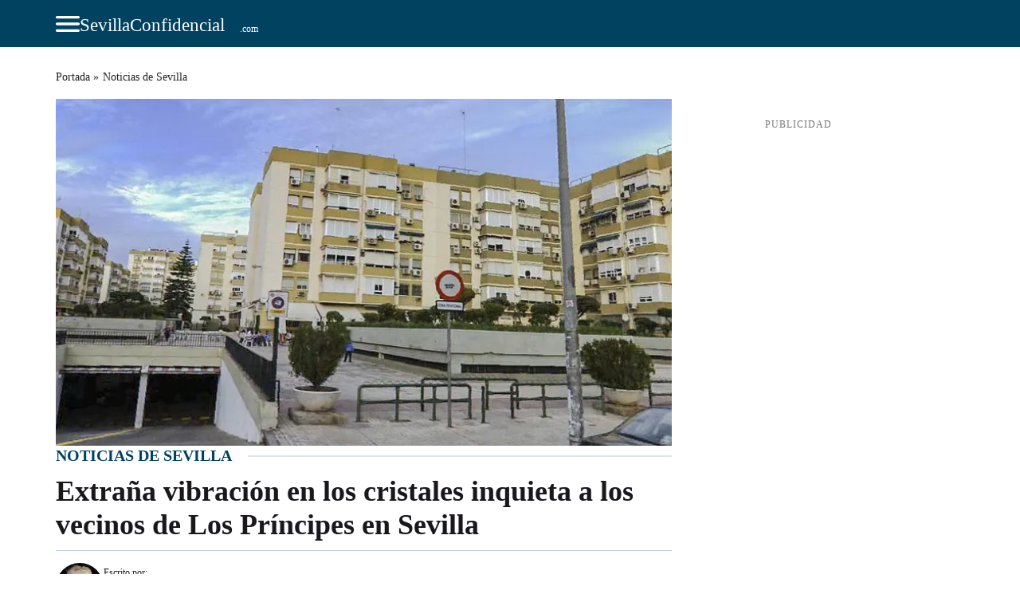

--- FILE ---
content_type: text/html; charset=UTF-8
request_url: https://sevillaconfidencial.com/historia-sevilla/extrana-vibracion-de-cristales-inquieta-a-los-vecinos-de-los-principes-en-sevilla/
body_size: 22483
content:
<!DOCTYPE html>

<html lang="es">

<head>

	

    <title>Extraña vibración en los cristales inquieta a los vecinos de Los Príncipes en Sevilla</title>
<link rel="preload" href="https://sevillaconfidencial.com/wp-content/themes/cadizheadless/assets/fonts/KFOmCnqEu92Fr1Mu4mxKKTU1Kg.woff2" as="font" type="font/woff2" crossorigin="anonymous"><link rel="preload" href="https://sevillaconfidencial.com/wp-content/themes/cadizheadless/assets/fonts/BngMUXZYTXPIvIBgJJSb6ufN5qWr4xCC.woff2" as="font" type="font/woff2" crossorigin="anonymous"><link rel="amphtml" href="https://sevillaconfidencial.com/historia-sevilla/extrana-vibracion-de-cristales-inquieta-a-los-vecinos-de-los-principes-en-sevilla/amp/">
<meta name="description" content="&quot;En la aplicación de los terremotos no me sale nada y no puede ser una explosión como dicen algunos, yo no escuché nada. Ha sido muy raro&quot; indicaba el testigo."/>
<meta name="robots" content="follow, index, max-snippet:-1, max-video-preview:-1, max-image-preview:large"/>
<link rel="canonical" href="https://sevillaconfidencial.com/historia-sevilla/extrana-vibracion-de-cristales-inquieta-a-los-vecinos-de-los-principes-en-sevilla/" />
<meta property="og:locale" content="es_ES" />
<meta property="og:type" content="article" />
<meta property="og:title" content="Extraña vibración en los cristales inquieta a los vecinos de Los Príncipes en Sevilla" />
<meta property="og:description" content="&quot;En la aplicación de los terremotos no me sale nada y no puede ser una explosión como dicen algunos, yo no escuché nada. Ha sido muy raro&quot; indicaba el testigo." />
<meta property="og:url" content="https://sevillaconfidencial.com/historia-sevilla/extrana-vibracion-de-cristales-inquieta-a-los-vecinos-de-los-principes-en-sevilla/" />
<meta property="og:site_name" content="Sevilla Confidencial" />
<meta property="article:section" content="Noticias de Sevilla" />
<meta property="og:updated_time" content="2025-08-10T13:41:27+02:00" />
<meta property="og:image" content="https://sevillaconfidencial.com/wp-content/uploads/2023/11/SC-LosPrincipes.jpg" />
<meta property="og:image:secure_url" content="https://sevillaconfidencial.com/wp-content/uploads/2023/11/SC-LosPrincipes.jpg" />
<meta property="og:image:width" content="1200" />
<meta property="og:image:height" content="675" />
<meta property="og:image:alt" content="Extraña vibración en los cristales inquieta a los vecinos de Los Príncipes en Sevilla" />
<meta property="og:image:type" content="image/jpeg" />
<meta property="article:published_time" content="2023-11-24T12:52:39+01:00" />
<meta property="article:modified_time" content="2025-08-10T13:41:27+02:00" />
<meta name="twitter:card" content="summary_large_image" />
<meta name="twitter:title" content="Extraña vibración en los cristales inquieta a los vecinos de Los Príncipes en Sevilla" />
<meta name="twitter:description" content="&quot;En la aplicación de los terremotos no me sale nada y no puede ser una explosión como dicen algunos, yo no escuché nada. Ha sido muy raro&quot; indicaba el testigo." />
<meta name="twitter:image" content="https://sevillaconfidencial.com/wp-content/uploads/2023/11/SC-LosPrincipes.jpg" />
<meta name="twitter:label1" content="Escrito por" />
<meta name="twitter:data1" content="José Manuel García Bautista" />
<meta name="twitter:label2" content="Tiempo de lectura" />
<meta name="twitter:data2" content="2 minutos" />
<script type="application/ld+json" class="rank-math-schema-pro">{"@context":"https://schema.org","@graph":[{"@type":"BreadcrumbList","@id":"https://sevillaconfidencial.com/historia-sevilla/extrana-vibracion-de-cristales-inquieta-a-los-vecinos-de-los-principes-en-sevilla/#breadcrumb","itemListElement":[{"@type":"ListItem","position":"1","item":{"@id":"https://sevillaconfidencial.com/","name":"Portada"}},{"@type":"ListItem","position":"2","item":{"@id":"https://sevillaconfidencial.com/noticias/","name":"Noticias de Sevilla"}},{"@type":"ListItem","position":"3","item":{"@id":"https://sevillaconfidencial.com/historia-sevilla/extrana-vibracion-de-cristales-inquieta-a-los-vecinos-de-los-principes-en-sevilla/","name":"Extra\u00f1a vibraci\u00f3n en los cristales inquieta a los vecinos de Los Pr\u00edncipes en Sevilla"}}]},{"@context":"https://schema.org","@type":"NewsArticle","@id":"https://sevillaconfidencial.com/historia-sevilla/extrana-vibracion-de-cristales-inquieta-a-los-vecinos-de-los-principes-en-sevilla/#newsarticle","headline":"Extra\u00f1a vibraci\u00f3n en los cristales inquieta a los vecinos de Los Pr\u00edncipes en Sevilla","datePublished":"2023-11-24T12:52:39+0100","dateModified":"2025-08-10T13:41:27+0200","description":"\"En la aplicaci\u00f3n de los terremotos no me sale nada y no puede ser una explosi\u00f3n como dicen algunos, yo no escuch\u00e9 nada. Ha sido muy raro\" indicaba el testigo.","articleBody":"En ocasiones se producen sucesos de dif\u00edcil catalogaci\u00f3n que, a falta de respuestas, suele ser encasillado en \"inexplicable\". Uno de esos es el que pudo vivirse en la zona de Miraflores, Los Pr\u00edncipes y Pol\u00edgono Norte de Sevilla el pasado 19 de noviembre a las 23:41 horas.Extra\u00f1o retumbar de cristales\nEl testigo principal es un buen amigo, Miguel \u00c1ngel Paredes Cruz. Es una persona interesada por todos los temas de tipo paranormal, especialmente del extra\u00f1o sonido del \"Hum\", qui\u00e9n me dec\u00eda: \"Se ha notado hace como 15 minutos, aqu\u00ed en Los Pr\u00edncipes [en referencia al barrio], retumbar todos los cristales de la casa. \u00bfAlguien sabe algo?\" consultaba.\n        \n            \n            \n        \n    Miguel \u00c1ngel Paredes a\u00f1ad\u00eda: \"Lo han notado muchos vecinos de mi barriada e incluso se est\u00e1 comentando por redes sociales. Ha sido raro\".\n\n        Te Puede Interesar\n        \n\n\n   \n               \n        \n            \n\n            \n                El juez niega a los padres de Marta del Castillo saber por qu\u00e9 Miguel Carca\u00f1o fue trasladado a una c\u00e1rcel &quot;de lujo\u201d\n            \n        \n    \n       \n        \n            \n\n            \n                Adif suspende los trenes entre Sevilla y M\u00e1laga por riesgo de derrumbe en el tramo de Arahal\n            \n        \n    \n    \n    \nA la ma\u00f1ana siguiente me indicaba: \"Lo que te mand\u00e9 anoche, esto es lo que hab\u00edan puesto en un grupo de Facebook gente de mi barrio, yo lo not\u00e9 pero no eche mucha cuenta pensando que hab\u00eda sido una corriente de aire pero para que tiemble los dos cierres que tengo es muy raro tembl\u00f3 el cierre de la terraza y el cierre del sal\u00f3n\".Como mente curiosa me dec\u00eda: \"En la aplicaci\u00f3n de los terremotos no me sale nada y no puede ser una explosi\u00f3n como dicen algunos, yo no escuch\u00e9 nada. Ha sido muy raro\".Las causas que pueden provocar que los cristales de una casa retumben\nLos cristales de una casa pueden retumbar por varias causas. Las m\u00e1s comunes son:\n        \n            \n            \n        \n    Sonidos fuertes: Los sonidos fuertes, como el ruido de una explosi\u00f3n, un trueno o un cami\u00f3n que pasa a toda velocidad, pueden hacer que los cristales retumben. Esto se debe a que las ondas sonoras provocan vibraciones en el aire, que a su vez se transmiten a los cristales.Cambios bruscos de temperatura: Los cambios bruscos de temperatura tambi\u00e9n pueden provocar que los cristales retumben. Esto se debe a que los materiales se dilatan y contraen al calentarse y enfriarse, respectivamente. Si la dilataci\u00f3n o contracci\u00f3n es demasiado r\u00e1pida, puede provocar que los cristales se rompan o se agrieten.Vibraciones estructurales: Las vibraciones estructurales, como las que pueden provocar los terremotos o las obras cercanas, tambi\u00e9n pueden hacer que los cristales retumben. Esto se debe a que las vibraciones se transmiten a los cristales a trav\u00e9s de la estructura del edificio.Por el momento el incidente del pasado d\u00eda 19 sigue sin explicaci\u00f3n aunque \"pudo ser una masa de aire muy fr\u00edo localizado en esa zona concreta\", me indica un amigo meteor\u00f3logo, con lo que quedar\u00eda explicado el fen\u00f3meno.","articleSection":"Noticias de Sevilla","mainEntityOfPage":{"@type":"WebPage","@id":"https://sevillaconfidencial.com/historia-sevilla/extrana-vibracion-de-cristales-inquieta-a-los-vecinos-de-los-principes-en-sevilla/"},"image":{"@type":"ImageObject","url":"https://sevillaconfidencial.com/wp-content/uploads/2023/11/SC-LosPrincipes.jpg","width":"1200","height":"675"},"author":{"@type":"Person","name":"Jos\u00e9 Manuel Garc\u00eda Bautista","email":"bauti@sevillaconfidencial.com","url":"https://sevillaconfidencial.com/author/jose-manuel-garcia-bautista/","sameAs":["https://twitter.com/JMGBautista","https://www.facebook.com/bauti.josemanuelgarciabautista","https://www.linkedin.com/in/jose-manuel-garcia-bautista-71386896/"],"jobTitle":{"@type":"DefinedTerm"},"contactPoint":{"@type":"ContactPoint"},"image":{"@type":"ImageObject","url":"https://sevillaconfidencial.com/wp-content/uploads/2023/03/jose-manuel-garcia-bautista.jpg"}},"publisher":{"@type":"NewsMediaOrganization","name":"Sevilla Confidencial","url":"https://sevillaconfidencial.com","legalName":"Bamboleo Media SL","foundingDate":"2021-09-12","sameAs":["https://www.facebook.com/sevillaconfidencial","https://twitter.com/SevillaConfid"],"actionableFeedbackPolicy":"https://sevillaconfidencial.com/aviso-legal-politica-privacidad/","masthead":"https://sevillaconfidencial.com/quienes-somos/","email":"director@sevillaconfidencial.com","logo":{"@type":"ImageObject","url":"https://sevillaconfidencial.com/wp-content/uploads/2025/06/Sevillaconfidencial-300x60-1.png","height":"60","width":"300"}}}]}</script>
<script type="application/ld+json">{"@context":"https://schema.org","@type":"NewsMediaOrganization","@id":"https://sevillaconfidencial.com/#organization","name":"Sevilla Confidencial","url":"https://sevillaconfidencial.com","sameAs":["https://www.facebook.com/sevillaconfidencial","https://twitter.com/SevillaConfid"],"actionableFeedbackPolicy":"https://sevillaconfidencial.com/aviso-legal-politica-privacidad/","masthead":"https://sevillaconfidencial.com/quienes-somos/","email":"director@sevillaconfidencial.com","logo":{"@type":"ImageObject","@id":"https://sevillaconfidencial.com/#logo","url":"https://sevillaconfidencial.com/wp-content/uploads/2025/06/Sevillaconfidencial-300x60-1.png","contentUrl":"https://sevillaconfidencial.com/wp-content/uploads/2025/06/Sevillaconfidencial-300x60-1.png","caption":"Sevilla Confidencial","inLanguage":"es","height":"60","width":"300"}}</script>

<meta charset="utf-8" />

<meta name="viewport" content="width=device-width, initial-scale=1.0">

<meta name="theme-color" content="#014260" />

<link rel="icon" href="https://sevillaconfidencial.com/wp-content/uploads/2025/06/cropped-SevillaConfidencial-icon.png" />

<link rel="icon" href="https://sevillaconfidencial.com/wp-content/uploads/2025/06/cropped-SevillaConfidencial-icon.png" />

<link rel="apple-touch-icon" href="https://sevillaconfidencial.com/wp-content/uploads/2025/06/cropped-SevillaConfidencial-icon.png" />




<style id="performanceCSS">

    *,*::before,*::after{box-sizing:border-box}@media (prefers-reduced-motion:no-preference){:root{scroll-behavior:smooth}}body{margin:0;-webkit-text-size-adjust:100%;-webkit-tap-highlight-color:#fff0}ul{padding-left:2rem}ul{margin-top:0;margin-bottom:1rem}ul ul{margin-bottom:0}a{color:inherit;text-decoration:none}a:not([href]):not([class]),a:not([href]):not([class]):hover{color:inherit;text-decoration:none}img{vertical-align:middle;height:auto}svg{vertical-align:middle}label{display:inline-block}button{border-radius:0}button:focus:not(:focus-visible){outline:0}input,button{margin:0;font-family:inherit;font-size:inherit;line-height:inherit}button{text-transform:none}button,[type=button],[type=submit]{-webkit-appearance:button}button:not(:disabled),[type=button]:not(:disabled),[type=submit]:not(:disabled){cursor:pointer}::-moz-focus-inner{padding:0;border-style:none}::-webkit-datetime-edit-fields-wrapper,::-webkit-datetime-edit-text,::-webkit-datetime-edit-minute,::-webkit-datetime-edit-hour-field,::-webkit-datetime-edit-day-field,::-webkit-datetime-edit-month-field,::-webkit-datetime-edit-year-field{padding:0}::-webkit-inner-spin-button{height:auto}[type=search]{-webkit-appearance:textfield;outline-offset:-2px}::-webkit-search-decoration{-webkit-appearance:none}::-webkit-color-swatch-wrapper{padding:0}::-webkit-file-upload-button{font:inherit;-webkit-appearance:button}::file-selector-button{font:inherit;-webkit-appearance:button}.list-unstyled{padding-left:0;list-style:none}.container{--bs-gutter-x:1.5rem;--bs-gutter-y:0;width:100%;padding-right:calc(var(--bs-gutter-x) * 0.5);padding-left:calc(var(--bs-gutter-x) * 0.5);margin-right:auto;margin-left:auto}@media (min-width:768px){.container{max-width:720px}}@media (min-width:992px){.container{max-width:960px}}@media (min-width:1200px){.container{max-width:1140px}}@media (min-width:1400px){.container{max-width:1320px}}:root{--bs-breakpoint-xs:0;--bs-breakpoint-sm:576px;--bs-breakpoint-md:768px;--bs-breakpoint-lg:992px;--bs-breakpoint-xl:1200px;--bs-breakpoint-xxl:1400px}.nav{--bs-nav-link-padding-x:1rem;--bs-nav-link-padding-y:0.5rem;--bs-nav-link-font-weight:;display:flex;flex-wrap:wrap;padding-left:0;margin-bottom:0;list-style:none}.pagination{display:flex;padding-left:0;list-style:none}.page-link{position:relative;display:block;text-decoration:none;transition:color 0.15s ease-in-out,background-color 0.15s ease-in-out,border-color 0.15s ease-in-out,box-shadow 0.15s ease-in-out}@media (prefers-reduced-motion:reduce){.page-link{transition:none}}@keyframes progress-bar-stripes{0%{background-position-x:1rem}}@keyframes spinner-border{to{transform:rotate(360deg)}}@keyframes spinner-grow{0%{transform:scale(0)}50%{opacity:1;transform:none}}.placeholder{display:inline-block;min-height:1em;vertical-align:middle;cursor:wait;background-color:currentcolor;opacity:.5}@keyframes placeholder-glow{50%{opacity:.2}}@keyframes placeholder-wave{100%{-webkit-mask-position:-200% 0%;mask-position:-200% 0%}}.d-flex{display:flex!important}.d-none{display:none!important}.position-relative{position:relative!important}.position-absolute{position:absolute!important}.position-fixed{position:fixed!important}.top-0{top:0!important}.w-100{width:100%!important}.flex-column{flex-direction:column!important}.flex-wrap{flex-wrap:wrap!important}.justify-content-center{justify-content:center!important}.justify-content-between{justify-content:space-between!important}.align-items-start{align-items:flex-start!important}.align-items-center{align-items:center!important}.align-self-start{align-self:flex-start!important}.m-0{margin:0!important}.mx-auto{margin-right:auto!important;margin-left:auto!important}.mt-2{margin-top:0.5rem!important}.mt-3{margin-top:1rem!important}.mt-5{margin-top:3rem!important}.mb-2{margin-bottom:0.5rem!important}.ms-1{margin-left:0.25rem!important}.p-0{padding:0!important}.px-4{padding-right:1.5rem!important;padding-left:1.5rem!important}.py-2{padding-top:0.5rem!important;padding-bottom:0.5rem!important}.pt-5{padding-top:3rem!important}.pb-4{padding-bottom:1.5rem!important}.gap-2{gap:0.5rem!important}.gap-3{gap:1rem!important}.gap-4{gap:1.5rem!important}.text-center{text-align:center!important}.text-uppercase{text-transform:uppercase!important}.z-2{z-index:2!important}@media (min-width:992px){.px-lg-0{padding-right:0!important;padding-left:0!important}}:root{--cadiz-font-family:'Roboto', sans-serif;--cadiz-font-family-2:'Roboto Slab','Roboto Slab Fallback', Georgia, serif;--cadiz-main-black-color:#1a181d;--cadiz-main-blue-color:#014260;--cadiz-helper-silver-color:#bcccd3;--cadiz-helper-grey-color:#eee;--cadiz-helper-dark-color:#768b95;--cadiz-helper-black-color:#000;--cadiz-helper-white-color:#fff;--cadiz-helper-dark-grey-color:#0a2836}html,body{max-width:100%}html{font-size:22px}body{font-family:"verdana";font-size:22px;color:var(--cadiz-main-black-color);font-weight:400;line-height:1.6rem}h1,.h1,h2,.h2,h3,.h3,h4,.h4,h5,.h5,h6,.h6{font-family:var(--cadiz-font-family-2);margin:0;font-weight:700}h1,.h1{font-size:1.6364rem;line-height:1.9182rem}h2,.h2{font-size:1.2727rem;line-height:1.4545rem}h3,.h3{font-size:1.1rem;line-height:1.3545rem}h4,.h4{font-size:.9091rem;line-height:1.1818rem;text-transform:uppercase;color:var(--cadiz-main-blue-color)}h5,.h5{font-size:.8182rem;line-height:1.0636rem}h6,.h6{font-size:.5455rem;line-height:.7091rem;color:var(--cadiz-main-blue-color)}p{margin:0}.bgrMainBlue{background-color:var(--cadiz-main-blue-color)}.mainMenuList{gap:8px}.mainMenuList li{border-bottom:1px solid silver;padding-bottom:7px;position:relative;display:flex;align-items:center;justify-content:space-between;flex-wrap:wrap}.mainMenuList li:last-child{border-bottom:none;padding-bottom:0}.mainMenuList li{flex:0 0 100%}.mainMenu nav{background:var(--cadiz-helper-white-color);padding:18px 16px}.mainMenuList li a{font-family:"Roboto Slab";font-size:15px;font-style:normal;font-weight:600;line-height:24px;color:var(--cadiz-main-black-color);text-transform:uppercase;flex-grow:1;display:flex;align-items:center}.mainMenuList li a:hover{color:var(--cadiz-main-blue-color)}.mainMenuList .menu-item-has-children>ul.sub-menu{display:none;flex-direction:column;list-style:none;padding-left:0;width:100%}.mainMenuList .menu-item-has-children>ul.sub-menu.openedsub{display:flex!important;gap:0;flex-wrap:wrap;padding:0}.mainMenuList .menu-item-has-children>ul.sub-menu>.menu-item{padding:2px 15px;width:100%}.mainMenuList .menu-item-has-children>ul.sub-menu>.menu-item a{font-weight:400;padding:7px 0;display:block}.mainMenuList .menu-item-has-children{display:flex;align-items:center;justify-content:space-between;flex-wrap:wrap}.mainMenuList .menu-item-has-children .submenu-toggle{cursor:pointer;display:flex;align-items:center;justify-content:center;font-size:14px;margin-left:10px;color:inherit}.mainMenuList .menu-with-arrow::after{content:"▼";font-size:14px;margin-left:8px;color:inherit;display:inline-block}.mainMenuList,.mainMenu nav{right:30px}.mainMenuList .menu-item-has-children:after{right:30px;right:30px}.cadizMain{margin-top:47px;padding-top:60px;gap:20px}blockquote{margin:.4rem 10px!important;font-size:22px;font-style:italic;font-weight:600;color:#222}.colorScroll::-webkit-scrollbar{height:7px}.colorScroll::-webkit-scrollbar-track{background:var(--cadiz-helper-silver-color)}.colorScroll::-webkit-scrollbar-thumb{background:var(--cadiz-helper-dark-color)}.colorScroll::-webkit-scrollbar-thumb:hover{background:var(--cadiz-main-blue-color)}nav[aria-label="breadcrumbs"]{flex:0 0 100%}main.cadizMain.singleArticle nav[aria-label="breadcrumbs"]{margin-bottom:-15px!important}main.cadizMain.singleArticle{padding-top:21px;gap:30px}.holder{display:flex;width:100%;flex-wrap:wrap;gap:50px}.holder>.BlockSinglePost,.entradasRelacionadas .Block6News2Columns{flex:0 0 calc(70% - 25px)}.holder>.sidebarArticle,.entradasRelacionadas .AsidePageContent{flex:0 0 calc(30% - 25px)}.topBar{padding:5px 10px;background:var(--cadiz-helper-grey-color);gap:20px;overflow-x:auto}.topBarNews{gap:20px}.topBar>*{flex:none;line-height:.7091rem}.topBarNews a{font-family:"Roboto Slab";font-size:12px;font-style:normal;font-weight:400;line-height:18px;text-decoration:none;color:var(--cadiz-helper-black-color)}.topBarNews a:hover{color:var(--cadiz-main-blue-color)}header{z-index:10}header .bgrMainBlue .container{gap:27px;padding-top:12px;padding-bottom:12px}.burgeToggler{cursor:pointer}.iconSetHeader{width:30px;height:20px}.burgeToggler.open .mainMenu{display:block!important;background:var(--cadiz-main-blue-color);width:284px;padding:20px 0 0 0;box-shadow:0 0 30px 0 rgb(1 66 96 / .1)}.burgeToggler .iconClose{display:none}.burgeToggler .iconOpen{display:block}.burgeToggler.open .iconClose{display:block}.burgeToggler.open .iconOpen{display:none}.CategoryFirstPage>div,.CategoryFirstPage .PartTitle{border:0px!important}.ArticleWrapper .BlockRelatedArticlesCenter a{color:unset!important}.BlockRelatedArticles{border:1px solid var(--cadiz-2nd-blue-bcccd-3,#bcccd3);padding:30px 30px 20px 30px;margin:30px 0 30px 0}.BlockRelatedArticles .h4{padding-top:0px!important;padding-bottom:20px!important}.BlockRelatedArticles .PartSingleArticleFeed{display:flex;flex-wrap:wrap;gap:24px;align-items:center;padding:0 0 20px 0!important}.BlockRelatedArticlesCenter .PartSingleArticleFeed>a{flex:0 0 20%}.MainPageSubTitle div#ez-toc-container{display:none}.BlockRelatedArticles .PartSingleArticleFeedMetaData{flex:0 0 calc(80% - 24px)}.PartSingleArticleFeed>*{flex:0 0 100%}.b-0{border:0!important}.BlockRelatedArticles .PartSingleArticleFeedMetaData .h2{padding:0;color:var(--main-blue-cadiz-014260,#014260);text-overflow:ellipsis;font-family:"Roboto Slab";font-size:20px;font-style:normal;font-weight:700;line-height:28px}.BlockRelatedArticlesCenter{display:flex;gap:20px;flex-wrap:wrap}.lineThrough:before{content:'.';position:absolute;top:50%;transform:translateY(-50%);border-top:1px solid var(--cadiz-helper-silver-color);width:100%;font-size:0;line-height:0}.PartTitle .h4{background:#fff;width:max-content;z-index:1;display:block;position:relative;padding-right:20px;font-size:.9091rem;line-height:1.1818rem;text-transform:uppercase;color:var(--cadiz-main-blue-color)}.noBorder .PartSingleArticleFeed{border-bottom:0}.PartSingleArticleFeed{border-bottom:1px solid #bcccd3;padding-bottom:24px}.PartSingleArticleFeed:last-child{border-bottom:0}.BlockNewsInnerLeft,.BlockNewsInnerRight{flex:0 0 calc(25% - 24px);gap:10px;display:flex;flex-wrap:wrap}.BlockNewsInnerMiddle{flex:0 0 calc(50% - 24px)}.BlockNewsInnerMiddle2{flex:0 0 calc(75% - 24px)}.BlockNewsInner{margin-top:15px;gap:15px}figure{all:unset;display:block}picture{content-visibility:auto}.BlockNewsInner .BlockNewsInnerMiddle h2,.BlockNewsInner .BlockNewsInnerMiddle h3,.B-1noticia .PartSingleArticleFeed h2,.B-1noticia .PartSingleArticleFeed h3{font-size:32px;font-style:normal;font-weight:800;line-height:34px;padding:0}.B-1noticia .PartSingleArticleFeed2 h2,.B-1noticia .PartSingleArticleFeed2 h3{font-size:32px;font-style:normal;font-weight:800;line-height:34px;padding:0!important}.shortDescription{font-size:16px;font-style:normal;font-weight:400;line-height:24px}.AdBlock{margin:auto}.ad-container{position:relative;margin-top:15px;margin-bottom:15px;text-align:center;overflow:visible}.ad-container>div{position:static;top:auto;width:100%;clear:both;overflow:visible}.columnNews .PartSingleArticleFeed{display:flex;gap:24px;align-items:center}.columnNews .PartSingleArticleFeed>*{flex:0 0 calc(50% - 24px)}.columnNews .PartSingleArticleFeed2>*{flex:0 0 calc(50% - 24px)}.B-4noticias .BlockNewsInner .PartSingleArticleFeed{flex:0 0 calc(25% - 24px)}.B-3noticias .BlockNewsInner .PartSingleArticleFeed{flex:0 0 calc(33% - 24px)}.BlockNewsInner h2,.BlockNewsInner h3,.BlockNewsInner p{font-size:20px;font-style:normal;font-weight:700;line-height:23px;padding:0!important}.w-33{flex:0 0 calc(33% - 24px);gap:24px;display:flex;flex-wrap:wrap}.w-25{flex:0 0 calc(25% - 24px);gap:24px;display:flex;flex-wrap:wrap;justify-content:center;align-items:center;width:100%;margin:0 auto}.B-4noticias1Ad .PartSingleArticleFeed:nth-of-type(2) .PartSingleArticleFeedPHotoUrl{display:none}.B-8noticias .BlockNewsInnerMiddle .PartSingleArticleFeed:nth-of-type(2) .PartSingleArticleFeedPHotoUrl,.B-8noticias .BlockNewsInnerMiddle .PartSingleArticleFeed:nth-of-type(2) .shortDescription{display:none}.B-8noticias .BlockNewsInnerLeft,.B-8noticias .BlockNewsInnerRight{gap:25px}.B-8noticias .BlockNewsInnerMiddle{gap:25px;display:flex;flex-wrap:wrap}.B-8noticias .BlockNewsInnerMiddle .PartSingleArticleFeed:nth-of-type(2) h2,.B-8noticias .BlockNewsInnerMiddle .PartSingleArticleFeed:nth-of-type(2) h3{font-size:24px;font-style:normal;font-weight:700;line-height:32px;padding:0}.BlockBannersSingle{flex:0 0 calc(25% - 18px);text-align:center;display:flex;align-items:end;height:167px;background:#014260}.BlockBanners{width:100%;gap:24px}.BlockBannersSingle:nth-of-type(1),.BlockBannersSingle:nth-of-type(2){flex:0 0 calc(50% - 12px);height:212px}.BlockBannersSingleUrl{width:100%;display:block;color:#fff;background:#fff0;font-size:20px;font-style:normal;font-weight:600;line-height:26px;font-family:var(--cadiz-font-family-2);padding-bottom:16px}.B-8noticias .BlockNewsInnerLeft{gap:25px}.B-8noticias .BlockNewsInnerLeft .PartSingleArticleFeed:nth-of-type(1) .PartSingleArticleFeedPHotoUrl{display:block}.B-8noticias .BlockNewsInnerLeft .PartSingleArticleFeed .PartSingleArticleFeedPHotoUrl{display:none}.B-8noticias .BlockNewsInnerRight{gap:25px}div#ez-toc-container{position:relative;margin:1em 0 0 0;padding:0 1em 1em 1em;background-color:var(--cadiz-helper-white-color);border:1px solid var(--cadiz-helper-silver-color);border-radius:.1818rem;box-sizing:border-box;position:relative}#ez-toc-container .ez-toc-js-icon-con,#ez-toc-container label{position:relative;cursor:pointer;display:initial;position:absolute;right:10px;top:5px;border:none;padding:0 5px;background:#fff}#ez-toc-container .ez-toc-js-icon-con,#ez-toc-container label:hover{border:1px solid var(--cadiz-helper-silver-color)}#ez-toc-container input{position:absolute;left:-999em}#ez-toc-container nav{margin-top:.5rem;display:block}#ez-toc-container nav .ez-toc-list{box-shadow:1px 1px 10px 4px rgb(0 0 0 / .08);padding:0}#ez-toc-container .ez-toc-link{display:flex;align-items:center;color:unset!important}#ez-toc-container .ez-toc-link::before{content:counter(item,circle) " ";margin-right:.3em;counter-increment:item;flex-grow:0;flex-shrink:0;float:left;font-size:80%}.ez-toc-toggle #item{position:absolute;left:-999em}.ez-toc-title{font-weight:700}ul.ez-toc-list{list-style:auto;font-size:14px;line-height:190%;opacity:.9;margin-bottom:0}ul.ez-toc-list-level-3{list-style:circle;padding-top:0!important}.ez-toc-list li{padding:5px 10px;box-shadow:2px 4px 6px #00000008;background:0 0;list-style:none;line-height:1.6;margin:0;overflow:hidden;font-weight:600;font-size:.8rem;opacity:.9}.ez-toc-list li:hover{text-decoration:none;border-left:2px solid #fff0;border-color:var(--cadiz-main-blue-color)}.tagsWrapper li{font-size:.6rem;line-height:.7rem;border:1px solid var(--cadiz-helper-silver-color);margin-bottom:10px}li.tagsWrapperFirst{color:var(--cadiz-main-blue-color);font-weight:600;border-color:#fff0}.tagsWrapper{gap:10px}.tagsWrapper li a{padding:5px;display:block}.tagsWrapper li a:hover{background:#014260;color:#fff}.BlockSinglePost{max-width:100%;flex:0 0 100%}.BlockSinglePost *{max-width:100%}.WrapperBox{flex:0 0 calc(70% - 50px);gap:15px;display:flex;flex-direction:column}nav[aria-label="breadcrumbs"]{overflow-x:auto;white-space:nowrap;padding-bottom:.5rem}nav[aria-label="breadcrumbs"]::-webkit-scrollbar{width:8px;height:8px}nav[aria-label="breadcrumbs"]::-webkit-scrollbar-track{background:#f0f0f0;border-radius:4px}nav[aria-label="breadcrumbs"]::-webkit-scrollbar-thumb{background:#0a5c84;border-radius:4px}nav[aria-label="breadcrumbs"]::-webkit-scrollbar-thumb:hover{background:#555}nav[aria-label="breadcrumbs"]{margin-bottom:-.8rem;margin-top:.9rem}.full-flex{flex:0 0 100%}nav[aria-label="breadcrumbs"] ol{list-style:none;padding:0;margin:0;display:flex;align-items:center;gap:0}nav[aria-label="breadcrumbs"] li{display:flex;align-items:center}nav[aria-label="breadcrumbs"] li:last-of-type .separator{display:none}nav[aria-label="breadcrumbs"] ol:only-child li .separator{display:inline}nav[aria-label="breadcrumbs"] a,nav[aria-label="breadcrumbs"] span{color:#222!important;font-family:Verdana;font-size:14px;font-style:normal;font-weight:400;line-height:18px}nav[aria-label="breadcrumbs"] ol li a:hover{color:#1e73be;text-decoration:underline}nav[aria-label="breadcrumbs"] a:last-of-type{color:#222;text-decoration:none}nav[aria-label="breadcrumbs"] .separator{margin:0 .2rem;color:#222}.psingle7{margin-top:0.5rem!important}.AsidePageContent{flex:0 0 calc(24% - 40px)}.innerPage>*{flex:0 0 100%}.innerPage.cadizMain{gap:20px}.PostContent h2,.PostContent h3,.PostContent h4,.PostContent h5{padding-bottom:.5rem;padding-top:.6rem}.PostContent .ArticleWrapper p,.PostContent .ArticleWrapper ul,.PostContent .ArticleWrapper ol{padding-top:.5rem}.PostContent .ArticleWrapper p{padding-bottom:.4rem}.ArticleWrapper>a,.innerPage>a{color:#1e73be!important}.PostContent>.WrapperBox{width:calc(70% - 50px)}.MainPageSubTitle span{font-size:unset!important}.PostImage span,.PostImage figcaption,.AuthorBanner span,time{color:#1e1e1e;font-size:.5454rem;font-style:normal;font-weight:400;line-height:.8181rem}.AuthorBanner{gap:5px;border-top:1px solid var(--cadiz-2nd-blue-bcccd-3,#BCCCD3);border-bottom:1px solid var(--cadiz-2nd-blue-bcccd-3,#BCCCD3);padding:15px 0}.PostImage span,.PostImage figcaption{margin-top:10px;display:block}.PostContent table{width:100%}.PostContent td{padding:8px;font-size:18px;border:1px solid var(--cadiz-helper-silver-color)}.PostImage .PartSingleArticleFeedPHoto{aspect-ratio:1.7777777778;height:unset!important}.PublisherPhoto{border-radius:315px;display:inline}.PublishedBy{flex-direction:column}.PublisherName{flex-basis:70%;gap:10px}.g50px{gap:50px}.lh-1{line-height:1}.PublisherName svg{margin-top:-4px}.PublisherName>span{font-size:.6363rem;font-style:normal;font-weight:700;line-height:.8545rem}.TextWrapper{display:flex;flex-direction:column;gap:.5rem}.PostInnerImage{display:flex;flex-direction:column;margin:1.5rem auto}.SinglePostQuote{color:#0a2836;text-align:center;font-style:italic}.SinglePostLinkedList{color:#014260;font-style:normal;font-weight:500;text-decoration-line:underline;display:flex;flex-direction:column;gap:10px}.AdBlock{width:100%!important}.customAdClass.FluidAd{width:100%!important}.customAdClass.FluidAd>div{width:100%!important}.PostContent>.AsidePageContent{position:relative;padding-bottom:200px}.PostContent>.AsidePageContent .AdBlock{position:sticky;top:200px}.SocialIcon{position:unset!important;width:auto!important}.SocialSharingBlockTop a,.SocialSharingBlockTopA{border:1px solid #e3e3e3;border-radius:50%;width:36px;height:36px;display:flex;align-items:center;justify-content:center}.TwitterIcon{background:#000}.TelegramIcon{background:#08c}.WhatsAppIcon{background:#25d366}.FbIcon{background:#4267b2}.LinkedIcon{background:#0077b5}.RSSIcon{background:#f26522}.MailIcon{background:#f97e2a}.Googleicon{background:#f4f2f1}.SocialShareButton{flex:0 0 18%;display:flex;justify-content:center;align-items:center;gap:.25rem;cursor:pointer}.SocialShareButton>span{color:#fff;font-size:15px;font-style:normal;font-weight:500;line-height:1rem}.BlockSinglePostNewsLeft,.BlockSinglePostNewsRight{flex:0 0 calc(50% - 24px);gap:25px;display:flex;flex-wrap:wrap}.Block6News2Columns .PartSingleArticleFeedPHotoUrl{flex-basis:calc(50% - 24px)}.Block6News2Columns .PartSingleArticleFeedMetaData{flex-basis:calc(50% - 24px)}.Block6News2Columns .PartSingleArticleFeedMetaData h2,.Block6News2Columns .PartSingleArticleFeedMetaData h3{font-size:.8181rem;line-height:23px}.Block2News2Columns .PartSingleArticleFeedMetaData h2 a,.Block2News2Columns .PartSingleArticleFeedMetaData h3 a{font-size:.8181rem}.Block6News2Columns .PartSingleArticleFeedMetaData h2 a,.Block6News2Columns .PartSingleArticleFeedMetaData h3 a{font-size:.8181rem}.Block6News2Columns .PartSingleArticleFeed{display:block}.Block6News2Columns .PartSingleArticleFeedMetaData{margin-top:6px}.Block6News2Columns .PartSingleArticleFeed{width:calc(50% - 10px)!important;max-width:calc(50% - 10px)!important;flex:0 0 calc(50% - 10px)!important}.Block6News2Columns{gap:20px!important;flex-direction:row!important;flex-wrap:wrap}.Block6News2Columns .PartSingleArticleFeed:nth-last-child(2){border-bottom:0}.ArrowBtn{background:#014260;padding:.6818rem 2.1818rem;color:#fff;font-size:.6818rem;font-style:normal;font-weight:500;line-height:.6818rem;width:fit-content;align-self:center}.ArrowBtn svg{margin-top:-4px;margin-left:5px}.ButtonWrapper{width:70%;justify-content:center}.AuthorInfoWrapper{gap:1rem;margin-bottom:1.23rem;margin-top:1.23rem}.AuthorName{overflow:hidden;color:var(--cadiz-main-black-color);font-size:1.4545rem;font-style:normal;font-weight:800;line-height:1.8181rem}.AuthorJobPosition{color:var(--cadiz-main-black-color);font-size:.909rem;font-style:normal;font-weight:400;line-height:.9545rem;text-transform:none}.AuthorPageContent .SocialIcon{padding:12px 20px}.AuthorPageContent .WrapperBox{flex-direction:row;gap:24px}.AuthorsPosts{border-top:1px solid var(--cadiz-helper-silver-color);padding:1.8rem 0}.AuthorPageContent .PartSingleArticleFeed{flex:0 0 calc(50% - 12px);border:none;padding-bottom:.25rem}.AuthorPageContent .PartSingleArticleFeed h2,.AuthorPageContent .PartSingleArticleFeed h3{font-size:1.0909rem}.AuthorPageContent .AsidePageContent{display:flex;flex-direction:column;justify-content:space-between;flex-basis:calc(30% - 50px)}.AuthorPageContent .AdBlock{margin:0}.AuthorPageContent .AdBlock:nth-child(2){margin-bottom:6rem}.AuthorInfoWrapper .SocialIcon{padding:9px 16px;flex:0 0 50px;text-align:center}.CategoryFirstPage{display:flex;flex-direction:column;flex:0 0 100%;padding-top:20px}.CategoryFirstPage .B-3noticias-1Ad:nth-child(3),.CategoryFirstPage .B-4noticias1Ad,.CategoryFirstPage .B-1Ad-4noticias{border-top:1px solid var(--cadiz-helper-silver-color);padding-top:.909rem}.CategoryFirstPage .B-3noticias-1Ad:nth-child(3) .PartTitle,.CategoryFirstPage .B-4noticias1Ad .PartTitle,.CategoryFirstPage .B-1Ad-4noticias .PartTitle{display:none}.Block6News3Columns{row-gap:30px;column-gap:24px;border-top:1px solid var(--cadiz-helper-silver-color);padding-top:.9rem}.Block6News3Columns .PartSingleArticleFeed{flex-basis:calc(33.33% - 16px);border:none;padding:0;padding-top:15px}.Block6News3Columns h2,h3{font-size:.909rem;line-height:1.1rem}nav[aria-label="page-navigation"]{margin:40px auto 0 auto;max-width:100%}.pagination{display:flex;flex-wrap:wrap;align-items:center;justify-content:center;gap:.5rem;margin-bottom:30px}.pagination .page-link{line-height:1.5;min-width:40px;padding:10px 15px;text-align:center;border-radius:4px;text-decoration:none;color:#000;border:1px solid #ccc;font-size:14px;display:inline-block;box-sizing:border-box}.pagination .page-item.active>.page-link{background-color:var(--cadiz-helper-silver-color);color:var(--cadiz-helper-dark-grey-color);border-color:var(--cadiz-helper-silver-color)}.pagination .page-link:hover{color:var(--cadiz-main-blue-color);border-color:var(--cadiz-main-blue-color)}.pagination .prev,.pagination .next{padding:10px 20px;line-height:1.5;min-width:70px;text-align:center;border-radius:4px;border:1px solid #ccc;font-size:14px;display:inline-block;box-sizing:border-box}.pagination .prev:hover,.pagination .next:hover{background-color:var(--cadiz-main-blue-color);color:#fff;border-color:var(--cadiz-main-blue-color)}.pagination .page-item:first-child .page-link,.pagination .page-item:last-child .page-link{border-radius:4px}.CategoryBtn{color:#fff;text-align:center;font-size:.6818rem;font-style:normal;font-weight:700;line-height:.6818rem;background:var(--cadiz-main-blue-color);flex:0 0 calc(25% - 18px);height:46px;display:flex;align-items:center;justify-content:center}.BlockBannersSingle{position:relative;background-repeat:no-repeat;background-size:cover;background-position:center}.BlockBannersSingle:after{content:'';position:absolute;bottom:0;left:0;right:0;height:50%;background:linear-gradient(to bottom,transparent,black);pointer-events:none}.BlockBannersSingleUrl{z-index:9}footer{margin-top:60px}footer>div>div{padding:27px 0;gap:31px}footer>div>div>*{flex:0 0 100%;text-align:center}.socialIconsFooter,.itemsMenuFooter{max-width:650px;gap:25px}footer .bgrMainBlue>div{flex-direction:column;align-items:center}.socialIconsFooter a,.itemsMenuFooter a{font-family:"Roboto Slab";font-size:14px;font-style:normal;font-weight:700;line-height:21px;text-decoration:none;color:var(--cadiz-helper-white-color);text-transform:uppercase}.footerData p{color:#fff;text-align:center;font-family:Roboto;font-size:12px;font-style:normal;font-weight:400;line-height:21px;display:flex;flex-direction:column;gap:18px}iframe[src*="youtube"],iframe[src*="vimeo"],iframe[src*="soundcloud"]{aspect-ratio:1.7777777778;height:470px;margin-top:40px!important;width:100%}.titulares{font-size:.909rem;line-height:1.1rem;font-family:var(--cadiz-font-family-2);margin:0;font-weight:500}.centrado{text-align:center}.articulo-rr{margin:1rem auto;border:1px solid #ccc;background:#fff;padding:1.1rem .5rem}.articulo-entitulo{margin-bottom:1rem;color:#014260;font-weight:700;font-size:18px;border-bottom:1px solid #ccc}.recommendercadiz{margin-top:5px;min-height:90px}.recomendador-link{display:inline-flex;justify-content:flex-start;align-items:center;margin:5px 0;border-bottom:1px solid #c1baba;width:100%}.recomendador-link:last-child{border-bottom:none}.recomendador-link li{border-bottom-width:0px!important}.recomendador-link p{margin-bottom:0.5em!important}.recommendercadiz .recomendador-link img.rimage__img{width:113px;height:85px;margin-left:10px;object-fit:cover;padding-bottom:5px}.espacio{margin-bottom:0;margin-top:0;border-top:1px solid #f0f0f0}.wp-block-image figcaption{color:#1e1e1e;font-size:.5454rem;font-style:normal;font-weight:400;line-height:.8181rem;padding-top:.3rem}.wp-block-image{padding-top:.5rem;padding-bottom:.5rem;text-align:center}img{max-width:100%;height:auto;object-fit:cover}figure img{max-width:100%;height:auto}.page-content img{max-width:100%;height:auto}.twitter-tweet{margin:0 auto;display:block;text-align:center}.twitter-tweet-rendered{margin:0 auto!important;padding-top:10px}.ArticleWrapper iframe{display:block;margin:0 auto;max-width:100%;padding-top:10px}.instagram-media{margin:0 auto!important;display:block!important;text-align:center!important;padding-top:10px}.thrd-pty-ch{background:#fff;border:1px solid #ccc;border-radius:100px;justify-content:space-between;margin-bottom:24px;padding:16px}.thrd-pty-ch,.thrd-pty-ch-ctn{align-items:center;display:flex;gap:16px;height:auto}.thrd-pty-ch-ctn{flex-direction:row;width:calc(100% - 32px)}.lnk-icon-arrow{border-radius:100px;min-height:32px;min-width:32px}.lnk-icon-arrow rect{stroke:#999}.lnk-icon-arrow path{fill:#999}.glo-wsp-icon{min-height:48px;min-width:48px}.thrd-pty-txt{color:#333;font-size:16px;font-weight:400;line-height:1.5;width:calc(100% - 48px)}.g-nws-tg{align-items:center;background:#f7f7f7;border:1px solid #999;border-radius:100px;display:flex;gap:16px;height:48px;justify-content:center;padding:12px 24px}.g-nws-tg,.g-nws-tg-icon{width:48px}.glo-telegram-icon{width:48px!important;height:48px!important;display:block!important;max-width:100%!important}.thrd-pty-wgn{border-bottom:1px solid #ccc;border-top:1px solid #ccc;display:flex;flex-direction:column;gap:24px;padding:24px 0}.thrd-pty-wgn .thrd-pty-ch{margin-bottom:0}.thrd-pty-ch:hover{background:#f2f2f2}.thrd-pty-ch:hover .lnk-icon-arrow{background:#999}.thrd-pty-ch:hover .lnk-icon-arrow-path{fill:#f2f2f2}.B-Imagen{text-align:center}.block-image img{max-width:100%;height:auto;display:inline-block}.image-caption{margin-top:10px;font-size:14px;color:#666;text-align:center}.AuthorInfoWrapper a[href^="mailto:"]{color:blue!important;font-weight:700;text-decoration:none}.ArticleWrapper p a,.ArticleWrapper span a{color:#0073e6;font-weight:700;text-decoration:none!important}.ArticleWrapper p a:hover,.ArticleWrapper span a:hover{color:#0056b3;text-decoration:underline!important}.recomendador-link a{text-decoration:none!important;display:block!important;-webkit-line-clamp:4!important;-webkit-box-orient:vertical!important;overflow:hidden!important;text-overflow:ellipsis!important;margin-left:10px!important;color:#222222!important;line-height:1.2em!important;font-weight:600!important;font-size:18px!important}.column1Container,.column2Container,.column3Container,.column4Container{height:630px}.ArticleWrapper img:not(.wp-caption img){display:block;margin-top:.5rem;margin-bottom:.5rem;max-width:100%;height:auto}.mainMenu{max-height:80vh;overflow-y:auto;scrollbar-width:thin;scrollbar-color:var(--cadiz-helper-dark-color) var(--cadiz-helper-silver-color)}.mainMenu::-webkit-scrollbar{width:6px}.mainMenu::-webkit-scrollbar-track{background:var(--cadiz-helper-silver-color)}.mainMenu::-webkit-scrollbar-thumb{background:var(--cadiz-helper-dark-color);border-radius:3px}.mainMenu::-webkit-scrollbar-thumb:hover{background:var(--cadiz-main-blue-color)}.cta-box{background-color:#f8f9fa;padding:20px;border-radius:8px;text-align:center;box-shadow:0 4px 8px rgb(0 0 0 / .1);max-width:400px;margin:20px auto;border:1px solid #0a5c84}.cta-text{font-size:16px;color:#333;line-height:1.7;font-weight:700;margin-bottom:10px}.cta-button{display:inline-block;background-color:#0a5c84;color:#ffffff!important;padding:10px 20px;border-radius:5px;text-decoration:none;font-weight:700;font-family:inherit;font-size:20px}.MainPageSubTitle p{font-weight:500;font-size:.8182rem;line-height:1.1718rem}.PartSingleArticleFeedPhoto{position:relative!important;aspect-ratio:1.7777777778;width:100%;height:auto;object-fit:cover}.shortDescription{display:none}.showDescr .shortDescription{display:block}.PartSingleArticleFeedPHotoUrl{display:block;width:100%}div.PartSingleArticleFeedPhoto{background-color:#a8a8a8}.PartSingleArticleFeed{gap:10px;display:flex;flex-wrap:wrap}.PartSingleArticleFeed2{gap:25px;display:flex}.B-5noticias .BlockNewsInnerLeft h2,.B-5noticias .BlockNewsInnerLeft h3,.B-5noticias .BlockNewsInnerRight h2,.B-5noticias .BlockNewsInnerRight h3{font-size:20px;line-height:23px;padding:0}.B-8noticias .BlockNewsInnerLeft h2,.B-8noticias .BlockNewsInnerLeft h3{font-size:1.0909rem;line-height:1.4545rem;padding:0!important}blockquote.tiktok-embed{display:block;margin:0 auto!important;text-align:center;max-width:100%}.wp-caption{max-width:100%!important;width:100%!important;padding-top:.5rem;padding-bottom:.5rem}.wp-caption img{max-width:100%!important;height:auto!important;object-fit:cover!important;margin-top:0;margin-bottom:0;display:block;margin-left:auto;margin-right:auto}.wp-caption-text{color:#1e1e1e;font-size:.5454rem;font-style:normal;font-weight:400;line-height:.8181rem;padding-top:.3rem;text-align:center;display:block;width:100%}.wp-caption.aligncenter{display:table;margin:0 auto}@media screen and (max-width:962px){.cadizMain{margin-top:47px;padding-top:25px}}@media (max-width:962px){.columnNews .PartSingleArticleFeed2{display:flex;gap:10px;flex-wrap:wrap}}@media (max-width:768px){.pagination .prev,.pagination .next{padding:8px 12px;min-width:50px;font-size:12px}.pagination .page-link{padding:8px 10px;font-size:12px}.pagination{gap:.25rem}}@media (max-width:768px){.socialIconsFooter{justify-content:center!important;text-align:center}}@media screen and (min-width:1024px){.firstSideAd aside.AdBlock{min-height:500px}}@media screen and (max-width:962px){html,body{overflow-x:hidden}h1,.h1{font-size:1.2545rem;line-height:1.4454rem;font-weight:600}h2,.h2{font-size:1.2rem;line-height:1.5454rem}h4,.h4{font-size:.6818rem;line-height:.9546rem}h5,.h5{font-size:.6364rem;line-height:.8182rem}p,ul,q{font-size:18px;line-height:1.29rem;font-family:"verdana"}.holder{gap:5px}.cadizMain{gap:20px}.w-100{max-width:100vw!important}.burgeToggler.open .mainMenu{width:100vw;left:-15px}.WrapperBox{flex-basis:100%}.holder>.BlockSinglePost,.entradasRelacionadas .Block6News2Columns,.AsidePageContent{flex:0 0 100%!important}iframe[src*="youtube"],iframe[src*="vimeo"],iframe[src*="soundcloud"]{height:230px;margin-top:25px!important}.ZodiacWrapperBox{flex-basis:calc(33% - 24px)}.PredictionHolder>img{left:10px;top:30px;width:80px}.Block6News2Columns .PartSingleArticleFeedPHotoUrl,.Block6News2Columns .PartSingleArticleFeedMetaData{flex-basis:100%}.Block2News2Columns .PartSingleArticleFeedPHotoUrl{flex-basis:100%}.WrapperBoxInner{flex-basis:auto}.AsidePageContent.NonDisplaySm,.AdBlock .AdClass.NonDisplaySm{display:none}.ButtonWrapper{width:100%}.ShareText{display:none}.AuthorBanner{flex-direction:column;align-items:center;text-align:center;gap:5px;border-top:1px solid var(--cadiz-2nd-blue-bcccd-3,#BCCCD3);border-bottom:1px solid var(--cadiz-2nd-blue-bcccd-3,#BCCCD3);padding:12px 0}.AuthorBanner>div:nth-child(1){flex-direction:column;flex-wrap:wrap;text-align:center;align-items:center;width:100%}.PublishedBy{align-items:center;flex-direction:row}.PublisherName{flex-basis:unset;padding-left:10px}.PublisherName a{color:#222222!important;text-decoration:none}.PublisherName a:hover{color:#1e73be}.AuthorInfoWrapper{flex-direction:column;align-items:center}.AuthorInfoWrapper>div{display:flex;flex-direction:column;align-items:center}.AuthorInfoWrapper h4{text-align:center}.AuthorPageContent .PartSingleArticleFeed{flex-basis:100%}.AuthorName{font-size:1.2727rem;line-height:1.3182rem;text-align:center}.AuthorJobPosition{font-size:.8182rem}.PostImage span,.PostImage figcaption{margin-top:10px;display:block}.PostImage.mb-3{line-height:60%}.AuthorPageContent .PartSingleArticleFeed h2{font-size:1rem;line-height:1.1818rem}.CategoryBtn{flex-basis:100%}main>div:not(.CustomWrapperBox):not(.CustomWrapperBox7){display:flex;flex-wrap:wrap;gap:10px}main>div>*{flex:0 0 100%!important}#ez-toc-container .ez-toc-link{display:block}.BlockNewsInnerLeft,.BlockNewsInnerRight,.BlockNewsInnerMiddle,.columnNews .PartSingleArticleFeed>*,.PartSingleArticleFeed,.w-33,.BlockBannersSingle,.BlockSinglePostNewsLeft,.BlockSinglePostNewsRight{flex:0 0 100%!important}.B-5noticias .BlockNewsInnerMiddle{order:1}.B-5noticias .BlockNewsInnerLeft{order:2}.B-5noticias .BlockNewsInnerRight{order:3}.BlockNewsInner .BlockNewsInnerMiddle h2,.BlockNewsInner .BlockNewsInnerMiddle h3,.B-1noticia .PartSingleArticleFeed h2,.B-1noticia .PartSingleArticleFeed h3{font-size:1rem;line-height:1.1818rem}.B-1noticia .PartSingleArticleFeed2 h2,.B-1noticia .PartSingleArticleFeed2 h3{font-size:1rem;line-height:1.1818rem}.BlockNewsInner h2,.BlockNewsInner h3,.BlockNewsInner p{font-size:1rem;line-height:1.1818rem}.B-5noticias .BlockNewsInnerLeft h2,.B-5noticias .BlockNewsInnerLeft h3,.B-5noticias .BlockNewsInnerRight h2,.B-5noticias .BlockNewsInnerRight h3{font-size:1rem;line-height:1.1818rem}.B-8noticias .BlockNewsInnerLeft h2,.B-8noticias .BlockNewsInnerLeft h3,.B-8noticias .BlockNewsInnerRight h2,.B-8noticias .BlockNewsInnerRight h3,.B-8noticias .BlockNewsInnerMiddle .PartSingleArticleFeed:nth-of-type(2) h2,.B-8noticias .BlockNewsInnerMiddle .PartSingleArticleFeed:nth-of-type(2) h3{font-size:1rem;line-height:1.1818rem}.AdClass,.AdClass div{max-width:100vw!important;width:100%!important}.itemsMenuFooter{display:block!important}.itemsMenuFooter li{margin-bottom:20px}div[id^="attachment_"],div[id^="attachment_"] img{height:unset!important}.g50px{gap:5px}.BlockRelatedArticlesCenter .PartSingleArticleFeed>a{flex:0 0 40%}.BlockRelatedArticles .PartSingleArticleFeedMetaData{flex:0 0 calc(60% - 24px)}.ArticleWrapper .BlockRelatedArticlesCenter a{font-size:18px}.BlockRelatedArticles .PartSingleArticleFeed{align-items:flex-start!important}}@media screen and (max-width:400px){.BlockRelatedArticles .h4{font-size:14px;padding:0 10px 15px 0!important}.BlockRelatedArticles .lineThrough:before{top:32%;transform:translateY(-32%)}.BlockRelatedArticles{padding:10px 15px}.BlockRelatedArticles .PartSingleArticleFeed{gap:10px!important;align-items:start}.BlockRelatedArticles .PartSingleArticleFeedMetaData .h2 a{font-size:14px;font-size:500}.BlockRelatedArticles .PartSingleArticleFeedMetaData .h2{font-size:14px;line-height:130%}}@media screen and (max-width:327px){.headerlogoUrl img{width:150px}}@media screen and (max-width:1000px){.titulares{font-size:.75rem;line-height:.9rem}}@media (min-width:1200px){.underTitleContainer{height:130px}}@media (max-width:961px){.PartTitle .h4{width:100%;line-height:1.7;font-size:.6rem}.lineThrough{width:100%;height:1px;background-color:var(--cadiz-helper-silver-color);margin:0;position:relative;top:0;transform:none}}@media (min-width:690px){.underTitleContainer{height:130px}}@media(min-width:1100px){.thrd-pty-wgn{flex-direction:row;gap:16px;margin-bottom:24px}.tg-full-width{width:100%}.g-nws-tg-icon{width:48px}}@media(max-width:390px){.thrd-pty-txt{font-size:14px}}@media (min-width:992px){.PartSingleArticleFeedPHotoUrl2{display:block}.PartSingleArticleFeedPHotoUrl2 picture,.PartSingleArticleFeedPHotoUrl2 img{max-height:200px;object-fit:cover;width:100%}}@media screen and (max-width:500px){.recomendador-link a{font-size:14px!important;line-height:1.2em!important}}@media (max-width:768px){.BlockNewsInnerLeft,.BlockNewsInnerRight{display:flex;flex-direction:column;gap:10px}.BlockNewsInnerLeft .PartSingleArticleFeed,.BlockNewsInnerRight .PartSingleArticleFeed{display:flex;align-items:flex-start;gap:10px;margin-bottom:10px}.BlockNewsInnerLeft .PartSingleArticleFeedPHotoUrl,.BlockNewsInnerRight .PartSingleArticleFeedPHotoUrl{flex:0 0 120px}.BlockNewsInnerLeft .PartSingleArticleFeedPhoto,.BlockNewsInnerRight .PartSingleArticleFeedPhoto{width:120px;height:80px;object-fit:cover}.BlockNewsInnerLeft .PartSingleArticleFeedMetaData,.BlockNewsInnerRight .PartSingleArticleFeedMetaData{flex:1}.BlockNewsInnerLeft .PartSingleArticleFeedMetaData h2,.BlockNewsInnerLeft .PartSingleArticleFeedMetaData h3,.BlockNewsInnerRight .PartSingleArticleFeedMetaData h2,.BlockNewsInnerRight .PartSingleArticleFeedMetaData h3{font-size:.7rem;font-weight:700;line-height:1.2;margin:0;color:var(--cadiz-main-black-color);font-family:var(--cadiz-font-family-2)}.BlockNewsInnerLeft .PartSingleArticleFeedMetaData a,.BlockNewsInnerRight .PartSingleArticleFeedMetaData a{text-decoration:none;color:var(--cadiz-main-black-color)}}@media (max-width:767px){.MainPageSubTitle p{font-size:.7rem;line-height:1rem}.PublisherPhoto{width:45px!important;height:45px!important}.PublisherName>span{font-size:.4854rem}.AuthorBanner span,time{font-size:.4854rem}}@media (max-width:600px){.pagination .page-link{padding:6px 10px;min-width:32px;font-size:12px}.pagination .prev,.pagination .next{min-width:50px;padding:6px 10px;font-size:12px}.pagination{gap:.3rem}}.anuncios-personales-only-pc{display:none}.anuncios-personales-only-mobile{display:none}@media (min-width:963px){.anuncios-personales-only-pc{display:block}}@media (max-width:962px){.anuncios-personales-only-mobile{display:block;margin-top:20px}}.anuncio-personalizado-widget{margin:20px auto;text-align:center}.anuncio-personalizado-widget img{max-width:100%;height:auto;border-radius:4px;box-shadow:0 2px 6px rgb(0 0 0 / .1);margin-top:7px;margin-bottom:12px}.ad-container.ad-personales::before{content:'PUBLICIDAD';display:block;font-size:12px;color:#7c7b7b;font-weight:400;line-height:1;letter-spacing:1px;margin-bottom:8px}@media (min-width:963px){.AuthorBanner.no-sharing{flex-wrap:nowrap;align-items:center}.AuthorBanner.no-sharing>.g50px{flex:1;margin-right:20px}.AuthorBanner.no-sharing .AuthorBannerDates{flex:0 0 auto;text-align:right;display:flex;flex-direction:column;justify-content:center;align-items:flex-end}.AuthorBanner.no-sharing .lh-1{text-align:right;width:100%}}.content-ad-bottom2{margin-bottom:25px;margin-top:20px;margin-left:auto;margin-right:auto;text-align:center;min-height:250px}.content-ad-bottom2 img{margin-left:auto;margin-right:auto;width:100%;min-height:250px}.PostAuthor{font-size:12px;color:#666;text-transform:uppercase}.PostAuthor a{color:#1e1e1e;text-decoration:none;font-weight:500}.PostAuthor a:hover{color:#005177}@media screen and (max-width:962px){.PostAuthor{font-size:10px;line-height:1.5;padding-top:10px}}.ad-container,.google-auto-placed{max-width:100%;overflow-x:visible}.ad-container ins.adsbygoogle{display:block!important;width:100%!important;max-width:100%!important;box-sizing:border-box!important;text-align:center!important}.ad-container ins.adsbygoogle>div{display:block!important;width:100%!important;max-width:100%!important;overflow:hidden!important;box-sizing:border-box!important}.google-auto-placed ins.adsbygoogle{margin:0 auto!important;display:block!important;text-align:center!important}.google-auto-placed ins.adsbygoogle>div{margin:0 auto!important;display:inline-block!important}@media screen and (max-width:962px){.tagsWrapper li{font-size:.5rem;line-height:.7rem}}.tmm_member{min-height:320px!important}ul,ol{padding-left:1.5rem}ul li,ol li{margin-bottom:1rem;line-height:1.6rem}@media screen and (max-width:768px){ul li,ol li{margin-bottom:.8rem;line-height:1.5rem}}.topBarNews li{margin-bottom:.2rem;line-height:1.2rem}.ad-container{width:100%!important;max-width:100%!important;display:block!important;position:relative!important;overflow:visible!important;padding:0 0 4px 0!important;margin:15px auto 4px auto!important;text-align:center}.ad-container.adA{min-height:280px!important}.ad-container.adA .adsbygoogle{display:block!important;margin:0 auto!important;width:100%!important;max-width:336px!important;min-width:300px!important;box-sizing:border-box!important;overflow:visible!important}.ad-container:not(.adA) ins.adsbygoogle{display:block!important;width:100%!important;max-width:100%!important;max-height:none!important;overflow:visible!important;box-sizing:border-box!important;text-align:center!important}.ad-container:not(.adA) ins.adsbygoogle>div{display:block!important;width:100%!important;max-width:100%!important;overflow:visible!important;box-sizing:border-box!important}.google-auto-placed{max-width:100%!important;overflow:visible!important;text-align:center!important;padding-bottom:4px!important;margin-bottom:4px!important}.google-auto-placed ins.adsbygoogle{margin:0 auto!important;display:block!important;text-align:center!important;max-width:100%!important;overflow:visible!important}.google-auto-placed ins.adsbygoogle>div{margin:0 auto!important;display:inline-block!important;max-width:100%!important;overflow:visible!important}.ad-container>div,.google-auto-placed>*{overflow:visible!important}.ad-container ins.adsbygoogle,.google-auto-placed ins.adsbygoogle{position:relative!important;z-index:1!important;margin-bottom:4px!important;padding-bottom:4px!important}.ad-container ins.adsbygoogle>div,.google-auto-placed ins.adsbygoogle>div{position:relative!important}.aligncenter{display:block;margin-left:auto;margin-right:auto;text-align:center}img.aligncenter{margin:0 auto;display:block}.alignleft{float:left;margin:0 1em 1em 0}.alignright{float:right;margin:0 0 1em 1em}@media (max-width:768px){.alignleft,.alignright{float:none;display:block;margin:0 auto 1em}}.ad-container.sidebar-ad{width:100%!important;max-width:300px!important;min-height:600px!important;display:block!important;position:relative!important;overflow:visible!important;padding:0 0 4px 0!important;margin:15px auto!important;text-align:center!important}.ad-container.sidebar-ad .adsbygoogle{display:inline-block!important;width:300px!important;height:600px!important;min-height:600px!important;margin:0 auto!important;box-sizing:border-box!important;overflow:visible!important}@media screen and (min-width:1024px){.BlockNewsInner{gap:30px}}.MainPageSubTitle,.MainPageSubTitle h2,h2.MainPageSubTitle{font-weight:400;font-size:.8182rem;line-height:1.1718rem;margin:0}@media (max-width:767px){.MainPageSubTitle,.MainPageSubTitle h2,h2.MainPageSubTitle{font-size:.7rem;line-height:1rem}}@font-face{font-family:"Roboto Slab Fallback";src:local("Georgia");size-adjust:102%;ascent-override:88%;descent-override:12%;line-gap-override:0%}.ad-container::before{content:'PUBLICIDAD';display:block;font-size:12px;color:#7c7b7b;letter-spacing:1px;margin-bottom:8px}.ad-container.adB{text-align:center!important}
.ad-container.adB .adsbygoogle.adB-slot{display:block!important;width:300px!important;height:600px!important;margin:0 auto!important}
.ad-container.adB .adsbygoogle.adB-slot>div{display:block!important;width:300px!important;height:600px!important;margin:0 auto!important}.StaticPage *{font-family:var(--cadiz-font-family);}.Width70{flex:0 0 calc(70% - 25px);}.Width30{flex:0 0 calc(30% - 25px);}.StaticPageWrapper h1{overflow:hidden;color:var(--cadiz-main-black-color);text-overflow:ellipsis;font-family:var(--cadiz-font-family-2);font-size:36px;font-style:normal;font-weight:700;line-height:40px;margin:.8rem 0;}.StaticPageWrapper h2{color:var(--cadiz-main-black-color);font-family:var(--cadiz-font-family-2);font-size:28px;font-style:normal;font-weight:700;line-height:32px;margin:.8rem 0;}.StaticPageWrapper p,.StaticPageWrapper a,.StaticPageWrapper ul{color:var(--cadiz-main-black-color);font-family:var(--cadiz-font-family);font-size:22px;font-style:normal;font-weight:400;line-height:32px;padding:.5rem 0;}.StaticPageWrapper ul{padding-left:1.5rem;}.StaticPageWrapper ul li{padding-left:.5rem;}.StaticPageWrapper a{color:var(--cadiz-main-blue-color);font-weight:500;text-decoration-line:underline;}.StaticPage #onlybuttons{display:flex;flex-wrap:wrap;justify-content:center;width:100%;margin:1.2rem 0;list-style:none;gap:1rem;padding:0;}.StaticPage #onlybuttons li{flex:0 0 calc(50% - .5rem);padding:0;}.StaticPage #onlybuttons li a{display:block;text-decoration:none;text-align:center;padding:5px 0 5px 0;height:fit-content;width:100%;box-shadow:none;text-shadow:none;border-radius:10px;font-weight:500;box-sizing:border-box;color:#fff;overflow:hidden;font-size:18px;background-color:#014260;}.tmm_columns_containers_desktop{display:none;clear:both;}.tmm_two_containers_tablet{display:none;clear:both;}.tmm{padding-top:2rem;}.tmm_container{display:flex;gap:2.5rem;margin-top:1.5rem;margin-bottom:1rem;height:max-content;}.tmm_member{flex:0 0 calc(33.33% - 2rem);margin:100px .5rem 2rem .5rem;min-height:780px;vertical-align:top;display:inline-block;height:auto;float:left;position:relative;text-align:center;-webkit-box-shadow:3px 0 5px 0 rgba(0,0,0,.04);-moz-box-shadow:3px 0 5px 0 rgba(0,0,0,.04);box-shadow:3px 0 5px 0 rgba(0,0,0,.04);border-top:5px solid #f6f7f7;border-left:solid 1px #eee;border-right:solid 1px #eee;border-bottom:5px solid #f5f5f5;background:#fff;box-sizing:border-box;}.tmm_photo{background-position:center center!important;width:60%;padding-bottom:60%;-webkit-box-shadow:2px 0 1px 0 rgba(0,0,0,.05);-moz-box-shadow:2px 0 1px 0 rgba(0,0,0,.05);box-shadow:2px 0 1px 0 rgba(0,0,0,.05);border-radius:34%!important;margin-top:-30%;border:6px solid #eee;}.tmm_textblock{padding-bottom:3rem;}.tmm_names{font-size:20px;font-weight:400;line-height:24px;margin-bottom:8px;margin-top:10px;}.tmm_job{font-size:18px;opacity:.7;}.tmm_desc{font-size:16px;opacity:.7;padding:.8rem;line-height:1.2rem;}.tmm_scblock{position:absolute;bottom:10px;left:50%;transform:translateX(-50%);width:100%;}.tmm_sociallink img{display:inline-block;border:none;width:24px;height:24px;box-shadow:0 0;margin:10px 4px;}.wpforms-field{padding:.7272rem 0;}.wpforms-field-container{margin:1.1rem auto 0 auto;}.wpforms-field-label{display:block;margin-bottom:.7272rem;font-size:.7272rem;line-height:.87rem;font-weight:700;word-break:break-word;word-wrap:break-word;}.wpforms-field-label-inline,.wpforms-field-label-inline a{margin-bottom:0;font-size:.7272rem;line-height:.87rem;font-weight:700;word-break:break-word;word-wrap:break-word;}.wpforms-field input{background-color:var(--cadiz-helper-white-color);background-clip:padding-box;border-radius:3px;color:var(--color);border:1px solid var(--cadiz-helper-silver-color);padding:0 .6363rem;font-size:.7272rem;line-height:100%;box-shadow:none;transition:border .15s,box-shadow .15s;display:block;width:100%;height:2rem;box-sizing:border-box;font-family:inherit;font-style:normal;font-weight:400;max-width:60%;word-break:break-word;}.wpforms-field input:focus-visible,.wpforms-field textarea:focus-visible{border-color:var(--cadiz-main-blue-color);outline-color:var(--cadiz-main-blue-color);}.wpforms-field-checkbox ul{list-style:none;padding:0;}.wpforms-field-checkbox ul li{padding:0;display:flex;align-items:center;}.wpforms-field input[type="checkbox"]{min-width:.7272rem;position:relative;display:inline-block;background:none;border:none;appearance:none;height:.9rem;width:.9rem;margin:0 .5rem 0 2px;box-shadow:none;vertical-align:middle;opacity:1;font-style:normal;font-weight:400;word-break:break-word;box-sizing:border-box;text-indent:0;text-shadow:none;text-transform:none;letter-spacing:normal;outline:none;}.wpforms-field input[type="checkbox"]::before{content:'';position:absolute;left:-2px;top:-2px;width:.9rem;height:.9rem;box-sizing:content-box;cursor:pointer;margin:0;border:1px solid var(--cadiz-helper-dark-color);outline:none;background-color:var(--cadiz-helper-white-color);background-clip:padding-box;background-image:none;border-radius:3px;}.wpforms-field input[type="checkbox"]:checked::before{margin:0;border:1px solid var(--cadiz-main-blue-color);box-shadow:0 0 0 1px var(--cadiz-main-blue-color),0 1px 2px rgba(0,0,0,.15);outline:none;}.wpforms-field input[type="checkbox"]:focus::before{margin:0;border:1px solid var(--cadiz-main-blue-color);box-shadow:0 0 0 1px var(--cadiz-main-blue-color),0 1px 2px rgba(0,0,0,.15);outline:none;}.wpforms-field input[type="checkbox"]::after{content:'';position:absolute;left:-2px;top:-2px;width:1rem;height:.9rem;box-sizing:content-box;cursor:pointer;}.wpforms-field input[type="checkbox"]:checked::after{border-top:none;border-right:none;height:calc(.8rem * .6);border-left:4px solid var(--cadiz-main-blue-color);border-bottom:4px solid var(--cadiz-main-blue-color);background-color:transparent;transform:translate(0,1px) scale(.5) rotate(-45deg);left:-4px;top:-1px;}.wpforms-field textarea{width:100%;height:5.5rem;min-height:2rem;line-height:1.3;font-size:.7272rem;padding:0 .6363rem;resize:vertical;word-break:break-word;box-sizing:border-box;background-color:var(--cadiz-helper-white-color);background-clip:padding-box;border-radius:3px;color:var(--color);border:1px solid var(--cadiz-helper-silver-color);box-shadow:none;transition:border .15s,box-shadow .15s;display:block;}.wpforms-submit{background:var(--cadiz-main-blue-color);color:var(--cadiz-helper-white-color);text-transform:uppercase;display:flex;width:6rem;height:2rem;justify-content:center;align-items:center;flex-shrink:0;font-family:var(--cadiz-font-family);font-size:15px;font-style:normal;font-weight:700;line-height:15px;border:none;}@media screen and (max-width:1024px){.Width70,.Width30{flex-basis:100%}.Contacto{flex-direction:column}.google-maps iframe{width:100%}.tmm_container{display:contents}.tmm_two_containers_tablet{display:block;clear:both}.tmm_member{width:40%;margin-right:5%;margin-left:5%;min-height:unset}}@media screen and (max-width:768px){.tmm{padding-top:4rem}.tmm_member{width:96%;margin-right:2%;margin-left:2%;margin-top:150px;margin:150px 2% 50px 2%}.StaticPage #onlybuttons li{flex-basis:60%}}@media screen and (max-width:620px){.StaticPage #onlybuttons li{flex-basis:100%}.wpforms-field input{max-width:100%}}@font-face{font-family:'Roboto';font-style:normal;font-weight:400;font-display:swap;src:url('/wp-content/themes/cadizheadless/assets/fonts/KFOmCnqEu92Fr1Mu4mxKKTU1Kg.woff2') format('woff2');unicode-range:U+0000-00FF,U+0131,U+0152-0153,U+02BB-02BC,U+02C6,U+02DA,U+02DC,U+0304,U+0308,U+0329,U+2000-206F,U+2074,U+20AC,U+2122,U+2191,U+2193,U+2212,U+2215,U+FEFF,U+FFFD}@font-face{font-family:'Roboto';font-style:normal;font-weight:500;font-display:swap;src:url('/wp-content/themes/cadizheadless/assets/fonts/KFOlCnqEu92Fr1MmEU9fBBc4AMP6lQ.woff2') format('woff2');unicode-range:U+0000-00FF,U+0131,U+0152-0153,U+02BB-02BC,U+02C6,U+02DA,U+02DC,U+0304,U+0308,U+0329,U+2000-206F,U+2074,U+20AC,U+2122,U+2191,U+2193,U+2212,U+2215,U+FEFF,U+FFFD}@font-face{font-family:'Roboto';font-style:normal;font-weight:700;font-display:swap;src:url('/wp-content/themes/cadizheadless/assets/fonts/KFOlCnqEu92Fr1MmWUlfBBc4AMP6lQ.woff2') format('woff2');unicode-range:U+0000-00FF,U+0131,U+0152-0153,U+02BB-02BC,U+02C6,U+02DA,U+02DC,U+0304,U+0308,U+0329,U+2000-206F,U+2074,U+20AC,U+2122,U+2191,U+2193,U+2212,U+2215,U+FEFF,U+FFFD}@font-face{font-family:'Roboto Slab';font-style:normal;font-weight:400;font-display:swap;src:url('/wp-content/themes/cadizheadless/assets/fonts/BngMUXZYTXPIvIBgJJSb6ufN5qWr4xCC.woff2') format('woff2');unicode-range:U+0000-00FF,U+0131,U+0152-0153,U+02BB-02BC,U+02C6,U+02DA,U+02DC,U+0304,U+0308,U+0329,U+2000-206F,U+2074,U+20AC,U+2122,U+2191,U+2193,U+2212,U+2215,U+FEFF,U+FFFD}@font-face{font-family:'Roboto Slab';font-style:normal;font-weight:500;font-display:swap;src:url('/wp-content/themes/cadizheadless/assets/fonts/BngMUXZYTXPIvIBgJJSb6ufN5qWr4xCC.woff2') format('woff2');unicode-range:U+0000-00FF,U+0131,U+0152-0153,U+02BB-02BC,U+02C6,U+02DA,U+02DC,U+0304,U+0308,U+0329,U+2000-206F,U+2074,U+20AC,U+2122,U+2191,U+2193,U+2212,U+2215,U+FEFF,U+FFFD}@font-face{font-family:'Roboto Slab';font-style:normal;font-weight:600;font-display:swap;src:url('/wp-content/themes/cadizheadless/assets/fonts/BngMUXZYTXPIvIBgJJSb6ufN5qWr4xCC.woff2') format('woff2');unicode-range:U+0000-00FF,U+0131,U+0152-0153,U+02BB-02BC,U+02C6,U+02DA,U+02DC,U+0304,U+0308,U+0329,U+2000-206F,U+2074,U+20AC,U+2122,U+2191,U+2193,U+2212,U+2215,U+FEFF,U+FFFD}@font-face{font-family:'Roboto Slab';font-style:normal;font-weight:700;font-display:swap;src:url('/wp-content/themes/cadizheadless/assets/fonts/BngMUXZYTXPIvIBgJJSb6ufN5qWr4xCC.woff2') format('woff2');unicode-range:U+0000-00FF,U+0131,U+0152-0153,U+02BB-02BC,U+02C6,U+02DA,U+02DC,U+0304,U+0308,U+0329,U+2000-206F,U+2074,U+20AC,U+2122,U+2191,U+2193,U+2212,U+2215,U+FEFF,U+FFFD}@font-face{font-family:'Roboto Slab';font-style:normal;font-weight:800;font-display:swap;src:url('/wp-content/themes/cadizheadless/assets/fonts/BngMUXZYTXPIvIBgJJSb6ufN5qWr4xCC.woff2') format('woff2');unicode-range:U+0000-00FF,U+0131,U+0152-0153,U+02BB-02BC,U+02C6,U+02DA,U+02DC,U+0304,U+0308,U+0329,U+2000-206F,U+2074,U+20AC,U+2122,U+2191,U+2193,U+2212,U+2215,U+FEFF,U+FFFD}
</style>







</head>



<body data-rsssl=1 class="cadizBody">

    
<header class="w-100 position-fixed top-0">

        <div class="bgrMainBlue">
        <div class="container d-flex align-items-center flex-wrap px-lg-0">
            <div class="burgeToggler position-relative">
                <div class="iconSetHeader" onclick="toggleMenu()">
                    <svg xmlns="http://www.w3.org/2000/svg" width="30" height="20" viewBox="0 0 30 20" fill="none" class="iconOpen">
  <path d="M1.66667 20C1.19444 20 0.798611 19.8403 0.479167 19.5208C0.159722 19.2014 0 18.8056 0 18.3333C0 17.8611 0.159722 17.4653 0.479167 17.1458C0.798611 16.8264 1.19444 16.6667 1.66667 16.6667H28.3333C28.8056 16.6667 29.2014 16.8264 29.5208 17.1458C29.8403 17.4653 30 17.8611 30 18.3333C30 18.8056 29.8403 19.2014 29.5208 19.5208C29.2014 19.8403 28.8056 20 28.3333 20H1.66667ZM1.66667 11.6667C1.19444 11.6667 0.798611 11.5069 0.479167 11.1875C0.159722 10.8681 0 10.4722 0 10C0 9.52778 0.159722 9.13194 0.479167 8.8125C0.798611 8.49306 1.19444 8.33333 1.66667 8.33333H28.3333C28.8056 8.33333 29.2014 8.49306 29.5208 8.8125C29.8403 9.13194 30 9.52778 30 10C30 10.4722 29.8403 10.8681 29.5208 11.1875C29.2014 11.5069 28.8056 11.6667 28.3333 11.6667H1.66667ZM1.66667 3.33333C1.19444 3.33333 0.798611 3.17361 0.479167 2.85417C0.159722 2.53472 0 2.13889 0 1.66667C0 1.19444 0.159722 0.798611 0.479167 0.479167C0.798611 0.159722 1.19444 0 1.66667 0H28.3333C28.8056 0 29.2014 0.159722 29.5208 0.479167C29.8403 0.798611 30 1.19444 30 1.66667C30 2.13889 29.8403 2.53472 29.5208 2.85417C29.2014 3.17361 28.8056 3.33333 28.3333 3.33333H1.66667Z" fill="white"/>
</svg>                    <svg xmlns="http://www.w3.org/2000/svg" width="20" height="20" viewBox="0 0 20 20" fill="none" class="iconClose">
  <path d="M2 20L0 18L8 10L0 2L2 0L10 8L18 0L20 2L12 10L20 18L18 20L10 12L2 20Z" fill="white"/>
</svg>                </div>
                <div class="mainMenu position-absolute d-none">
                    <nav>
                        <ul id="menu-1" class="mainMenuList d-flex flex-wrap list-unstyled p-0 m-0 align-items-center"><li id="menu-item-4993" class="menu-item menu-item-type-taxonomy menu-item-object-category current-post-ancestor current-menu-parent current-post-parent menu-item-4993"><a href="https://sevillaconfidencial.com/noticias/">Noticias</a></li>
<li id="menu-item-411120" class="menu-item menu-item-type-taxonomy menu-item-object-category menu-item-411120"><a href="https://sevillaconfidencial.com/category/semana-santa/">Semana Santa</a></li>
<li id="menu-item-411123" class="menu-item menu-item-type-taxonomy menu-item-object-category menu-item-411123"><a href="https://sevillaconfidencial.com/category/ocio/">Ocio</a></li>
<li id="menu-item-411121" class="menu-item menu-item-type-taxonomy menu-item-object-category menu-item-411121"><a href="https://sevillaconfidencial.com/category/misterios/">Misterios</a></li>
<li id="menu-item-411122" class="menu-item menu-item-type-taxonomy menu-item-object-category menu-item-411122"><a href="https://sevillaconfidencial.com/category/historia/">Historia</a></li>
</ul>                    </nav>

                </div>
            </div>
           <a rel="home" class="z-2 headerlogoUrl" href="https://sevillaconfidencial.com" aria-label="Sevilla Confidencial">
    <img 
        src="https://sevillaconfidencial.com/wp-content/themes/cadizheadless/assets/img/logosevilla.svg" 
        alt="Sevilla Confidencial" 
        role="img" 
        aria-label="Sevilla Confidencial" 
        width="228" 
        height="36"
    >
</a>
        </div>
    </div>

</header>

<main class="cadizMain container d-flex align-items-center flex-wrap px-lg-0 singleArticle">
	
    <nav aria-label="breadcrumbs">
        <ol>
            <li>
                <a href="https://sevillaconfidencial.com">Portada</a>
                <span class="separator">»</span>
            </li>

            <li><a href="https://sevillaconfidencial.com/noticias/">Noticias de Sevilla</a></li>        </ol>
    </nav>







    <div class="holder">
        <article class="BlockSinglePost d-flex flex-column" id="post-7436" data-post-url="https://sevillaconfidencial.com/historia-sevilla/extrana-vibracion-de-cristales-inquieta-a-los-vecinos-de-los-principes-en-sevilla/">
            <div class="WrapperBox PostContent flex-column flex-nowrap">
        <div class="PostImage mb-3">
  <div class="PostImageWrapper PartSingleArticleFeedPHotoUrl">
    <figure style="margin:0px;">
      <picture>
        <!-- WebP preferente -->
        <source type="image/webp"
          srcset="https://sevillaconfidencial.com/wp-content/uploads/2023/11/SC-LosPrincipes.jpg?width=320 320w,
                  https://sevillaconfidencial.com/wp-content/uploads/2023/11/SC-LosPrincipes.jpg?width=380 380w,
                  https://sevillaconfidencial.com/wp-content/uploads/2023/11/SC-LosPrincipes.jpg?width=480 480w,
                  https://sevillaconfidencial.com/wp-content/uploads/2023/11/SC-LosPrincipes.jpg?width=570 570w,
                  https://sevillaconfidencial.com/wp-content/uploads/2023/11/SC-LosPrincipes.jpg?width=630 630w,
                  https://sevillaconfidencial.com/wp-content/uploads/2023/11/SC-LosPrincipes.jpg?width=760 760w"
          sizes="(max-width: 480px) calc(100vw - 32px), (max-width: 768px) 100vw, 760px">
        <img
          fetchpriority="high"
          width="760"
          height="428"
          src="https://sevillaconfidencial.com/wp-content/uploads/2023/11/SC-LosPrincipes.jpg?width=380"
          srcset="https://sevillaconfidencial.com/wp-content/uploads/2023/11/SC-LosPrincipes.jpg?width=320 320w,
                  https://sevillaconfidencial.com/wp-content/uploads/2023/11/SC-LosPrincipes.jpg?width=380 380w,
                  https://sevillaconfidencial.com/wp-content/uploads/2023/11/SC-LosPrincipes.jpg?width=480 480w,
                  https://sevillaconfidencial.com/wp-content/uploads/2023/11/SC-LosPrincipes.jpg?width=570 570w,
                  https://sevillaconfidencial.com/wp-content/uploads/2023/11/SC-LosPrincipes.jpg?width=630 630w,
                  https://sevillaconfidencial.com/wp-content/uploads/2023/11/SC-LosPrincipes.jpg?width=760 760w"
          sizes="(max-width: 480px) calc(100vw - 32px), (max-width: 768px) 100vw, 760px"
          alt="Extraña vibración en los cristales inquieta a los vecinos de Los Príncipes en Sevilla"
          class="PartSingleArticleFeedPhoto"
          loading="eager"
          decoding="auto">
      </picture>

          </figure>
  </div>
</div>
                <div class="PartTitle position-relative w-100">
                    <p class="h4"><a href="https://sevillaconfidencial.com/noticias/">Noticias de Sevilla</a></p>
                    <div class="lineThrough"></div>
                </div>
                <h1 class="mt-2 mb-1">Extraña vibración en los cristales inquieta a los vecinos de Los Príncipes en Sevilla</h1>
                                                <div class="AuthorBanner d-flex justify-content-between flex-wrap mb-3 psingle7 no-sharing">

                        <div class="d-flex justify-content-between flex-wrap g50px">
                            <div class="d-flex gap-2 align-items-center">
                                <img
                                    src="https://sevillaconfidencial.com/wp-content/uploads/2025/07/jose-manuel-garcia-bautista.jpg"
                                    class="PublisherPhoto"
                                    alt="Jose Manuel Garcia Bautista"
                                    style="height:60px;width:60px;">
                                <div class="PublishedBy d-flex">
                                    <span>Escrito por:</span>
                                    <div class="PublisherName d-flex align-items-center">
                                        <span>
                                            <a href="https://sevillaconfidencial.com/author/jose-manuel-garcia-bautista/">Jose Manuel Garcia Bautista</a>
                                        </span>
                                                                                    <a href="https://twitter.com/JMGBautista" rel="nofollow" target="_blank">
                                                <svg width="21" height="21" viewBox="0 0 21 21" fill="none" xmlns="http://www.w3.org/2000/svg">
<path d="M15.8281 2.375H18.5859L12.5625 9.25781L19.6484 18.625H14.1016L9.75391 12.9453L4.78516 18.625H2.02344L8.46484 11.2617L1.67188 2.375H7.35937L11.2852 7.56641L15.8281 2.375ZM14.8594 16.9766H16.3867L6.52734 3.9375H4.88672L14.8594 16.9766Z" fill="black"/>
</svg>
                                            </a>
                                        										    <a href="https://www.linkedin.com/in/jose-manuel-garcia-bautista-71386896/" rel="nofollow" target="_blank">
        <svg width="22" height="21" viewBox="0 0 22 21" fill="none" xmlns="http://www.w3.org/2000/svg" xmlns:xlink="http://www.w3.org/1999/xlink">
<rect width="22" height="21" fill="url(#pattern0_64_9)"/>
<defs>
<pattern id="pattern0_64_9" patternContentUnits="objectBoundingBox" width="1" height="1">
<use xlink:href="#image0_64_9" transform="matrix(0.0530303 0 0 0.0555556 -0.00378788 0)"/>
</pattern>
<image id="image0_64_9" width="19" height="18" preserveAspectRatio="none" xlink:href="[data-uri]"/>
</defs>
</svg>
    </a>
                                    </div>
                                </div>
                            </div>
                            <div class="d-flex flex-column justify-content-center">
                                <div class="lh-1">
                                    <time class="entry-date published" datetime="2023-11-24T12:52:39+01:00" itemprop="dateCreated">
                                        24/11/2023                                    </time>
                                </div>
                                <div class="lh-1">
                                    <span>Actualizado:</span>
                                    <time class="entry-date updated-date" datetime="2025-08-10T13:41:27+02:00">
                                        10/08/2025 (13:41 PM)                                    </time>
                                </div>
                            </div>
                        </div>
                                            </div>
                               
				
                <div class="WrapperBoxInner">
                    <div class="ArticleWrapper">
                        <p>En ocasiones se producen sucesos de difícil catalogación que, a falta de respuestas, suele ser encasillado en "inexplicable". Uno de esos es el que pudo vivirse en la zona de Miraflores, Los Príncipes y Polígono Norte de Sevilla el pasado <strong>19 de noviembre a las 23:41 horas</strong>.<h2>Extraño retumbar de cristales</h2>
<p>El testigo principal es un buen amigo, <strong>Miguel Ángel Paredes Cruz</strong>. Es una persona interesada por todos los temas de tipo paranormal, especialmente del extraño sonido del "Hum", quién me decía: "Se ha notado hace como 15 minutos, aquí en Los Príncipes [en referencia al barrio], retumbar todos los cristales de la casa. ¿Alguien sabe algo?" consultaba.<div class="ad-wrapper">
        <div class="ad-container adA">
            <ins class="adsbygoogle adA-slot"
                 style="width:336px;height:280px"
                 data-ad-client="ca-pub-3656112354126526"
                 data-ad-slot="8404967887"></ins>
            <script>(adsbygoogle = window.adsbygoogle || []).push({});</script>
        </div>
    </div><p>Miguel Ángel Paredes añadía: "<strong>Lo han notado muchos vecinos de mi barriada e incluso se está comentando por redes sociales</strong>. Ha sido raro".<section class="recommendercadiz">
<div class="articulo-rr">
        <div class="articulo-entitulo">Te Puede Interesar</div>
        


   
               
        <span class="recomendador-link">
            <img decoding="async" loading="lazy" class="rimage__img" alt="El juez niega a los padres de Marta del Castillo saber por qué Miguel Carcaño fue trasladado a una cárcel &quot;de lujo”" src="https://sevillaconfidencial.com/wp-content/uploads/2025/05/Miguel-Carcano-150x150.jpg?width=113&amp;height=85&amp;fit=contain" width="113" height="85">

            <p>
                <a href="https://sevillaconfidencial.com/noticias-sevilla/el-juez-niega-a-los-padres-de-marta-del-castillo-saber-por-que-miguel-carcano-fue-trasladado-a-una-carcel-de-lujo/">El juez niega a los padres de Marta del Castillo saber por qué Miguel Carcaño fue trasladado a una cárcel &quot;de lujo”</a>
            </p>
        </span>
    
       
        <span class="recomendador-link">
            <img decoding="async" loading="lazy" class="rimage__img" alt="Adif suspende los trenes entre Sevilla y Málaga por riesgo de derrumbe en el tramo de Arahal" src="https://sevillaconfidencial.com/wp-content/uploads/2023/10/SC-Trenes-150x150.jpg?width=113&amp;height=85&amp;fit=contain" width="113" height="85">

            <p>
                <a href="https://sevillaconfidencial.com/noticias-sevilla/adif-suspende-los-trenes-entre-sevilla-y-malaga-por-riesgo-de-derrumbe-en-el-tramo-de-arahal/">Adif suspende los trenes entre Sevilla y Málaga por riesgo de derrumbe en el tramo de Arahal</a>
            </p>
        </span>
    
    
    </div>
</section><p>A la mañana siguiente me indicaba: "Lo que te mandé anoche, esto<strong> es lo que habían puesto en un grupo de Facebook gente de mi barrio</strong>, yo lo noté pero no eche mucha cuenta pensando que había sido una corriente de aire pero para que tiemble los dos cierres que tengo es muy raro tembló el cierre de la terraza y el cierre del salón".<p>Como mente curiosa me decía: "En la aplicación de los terremotos no me sale nada y no puede ser una explosión como dicen algunos, yo no escuché nada. <strong>Ha sido muy raro</strong>".<h2>Las causas que pueden provocar que los cristales de una casa retumben</h2>
<p>Los cristales de una casa<strong> pueden retumbar por varias causas</strong>. Las más comunes son:<div class="ad-wrapper adB-wrapper">
        <div class="ad-container adB">
            <ins class="adsbygoogle adB-slot"
                 style="width:300px;height:600px"
                 data-ad-client="ca-pub-3656112354126526"
                 data-ad-slot="1947640243"></ins>
            <script>(adsbygoogle = window.adsbygoogle || []).push({});</script>
        </div>
    </div><p><strong>Sonidos fuertes:</strong> Los sonidos fuertes, como el ruido de una explosión, un trueno o un camión que pasa a toda velocidad, pueden hacer que los cristales retumben. Esto se debe a que las ondas sonoras provocan vibraciones en el aire, que a su vez se transmiten a los cristales.<p><strong>Cambios bruscos de temperatura:</strong> Los cambios bruscos de temperatura también pueden provocar que los cristales retumben. Esto se debe a que los materiales se dilatan y contraen al calentarse y enfriarse, respectivamente. Si la dilatación o contracción es demasiado rápida, puede provocar que los cristales se rompan o se agrieten.<p><strong>Vibraciones estructurales:</strong> Las vibraciones estructurales, como las que pueden provocar los terremotos o las obras cercanas, también pueden hacer que los cristales retumben. Esto se debe a que las vibraciones se transmiten a los cristales a través de la estructura del edificio.<p>Por el momento el incidente del pasado día 19 sigue sin explicación aunque "<strong>pudo ser una masa de aire muy frío localizado en esa zona concreta</strong>", me indica un amigo meteorólogo, con lo que quedaría explicado el fenómeno.                    </div>

                   

                </div>
				
		 
                

            </div>
        </article>
		
   <aside class="sidebarArticle">
            <div class="AsidePageContent NonDisplaySm firstSideAd">
            
             <div class="ad-container sidebar-ad">
                <ins class="adsbygoogle"
                     style="display:inline-block;width:300px;height:600px"
                     data-ad-client="ca-pub-3656112354126526"
                     data-ad-slot="2831894469">
                </ins>
                <script>(adsbygoogle = window.adsbygoogle || []).push({});</script>
            </div>
            
        </div>
    
    <div class="AsidePageContent NonDisplaySm MainSidebar">
        
   

            </div>
</aside>



    </div>
 

<div id="cd-scroll-sentinel" style="height:1px;"></div>

<aside class="entradasRelacionadas d-flex flex-column full-flex">


<div class="d-flex justify-content-between align-item-center">
    <div class="Block6News2Columns WrapperBox d-flex flex-column gap-4">
        <div class="PartTitle position-relative w-100">
                        <p class="h4">Noticias relacionadas</p>
            <div class="lineThrough"></div>
        </div>

            <article class="PartSingleArticleFeed position-relative w-100">
        <a href="https://sevillaconfidencial.com/noticias-sevilla/el-gobierno-aplaza-el-funeral-de-estado-por-el-accidente-de-adamuz-tras-la-peticion-de-las-familias/" class="PartSingleArticleFeedPHotoUrl">
            <figure style="margin:0px;">
                <picture>
                                            <source type="image/webp"
                            srcset="https://sevillaconfidencial.com/wp-content/uploads/2026/01/Tren_resultado.webp?width=345 345w,
                                    https://sevillaconfidencial.com/wp-content/uploads/2026/01/Tren_resultado.webp?width=440 440w"
                            sizes="(max-width: 768px) 345px, 440px">
                                        <img loading="lazy" decoding="async" class="PartSingleArticleFeedPhoto"
                         src="https://sevillaconfidencial.com/wp-content/uploads/2026/01/Tren_resultado.webp?width=440"
                         alt="Imagen de la Guardia Civil de uno de los trenes siniestrados."
                         width="440" height="227">
                </picture>
            </figure>
        </a>
        <div class="PartSingleArticleFeedMetaData">
            <p class="titulares"><a href="https://sevillaconfidencial.com/noticias-sevilla/el-gobierno-aplaza-el-funeral-de-estado-por-el-accidente-de-adamuz-tras-la-peticion-de-las-familias/">El Gobierno aplaza el funeral de Estado por el accidente de Adamuz tras la petición de las familias</a></p>        </div>
    </article>
        <article class="PartSingleArticleFeed position-relative w-100">
        <a href="https://sevillaconfidencial.com/noticias-sevilla/el-hospital-virgen-del-rocio-vuelve-a-tener-agua-potable-tras-semanas-de-restricciones-en-sevilla/" class="PartSingleArticleFeedPHotoUrl">
            <figure style="margin:0px;">
                <picture>
                                            <source type="image/webp"
                            srcset="https://sevillaconfidencial.com/wp-content/uploads/2024/05/Hospital-Virgen-del-Rocio.jpg?width=345 345w,
                                    https://sevillaconfidencial.com/wp-content/uploads/2024/05/Hospital-Virgen-del-Rocio.jpg?width=440 440w"
                            sizes="(max-width: 768px) 345px, 440px">
                                        <img loading="lazy" decoding="async" class="PartSingleArticleFeedPhoto"
                         src="https://sevillaconfidencial.com/wp-content/uploads/2024/05/Hospital-Virgen-del-Rocio.jpg?width=440"
                         alt="Fachada hospital Virgen del Rocío."
                         width="440" height="227">
                </picture>
            </figure>
        </a>
        <div class="PartSingleArticleFeedMetaData">
            <p class="titulares"><a href="https://sevillaconfidencial.com/noticias-sevilla/el-hospital-virgen-del-rocio-vuelve-a-tener-agua-potable-tras-semanas-de-restricciones-en-sevilla/">El Hospital Virgen del Rocío vuelve a tener agua potable tras semanas de restricciones en Sevilla</a></p>        </div>
    </article>
        <article class="PartSingleArticleFeed position-relative w-100">
        <a href="https://sevillaconfidencial.com/noticias-sevilla/el-ministro-oscar-puente-desmiente-al-pp-y-a-el-mundo-con-pruebas-sobre-el-accidente-de-adamuz/" class="PartSingleArticleFeedPHotoUrl">
            <figure style="margin:0px;">
                <picture>
                                            <source type="image/webp"
                            srcset="https://sevillaconfidencial.com/wp-content/uploads/2026/01/Adamuz_resultado-1.webp?width=345 345w,
                                    https://sevillaconfidencial.com/wp-content/uploads/2026/01/Adamuz_resultado-1.webp?width=440 440w"
                            sizes="(max-width: 768px) 345px, 440px">
                                        <img loading="lazy" decoding="async" class="PartSingleArticleFeedPhoto"
                         src="https://sevillaconfidencial.com/wp-content/uploads/2026/01/Adamuz_resultado-1.webp?width=440"
                         alt="Vagones de tren volcados y agentes de la Guardia Civil."
                         width="440" height="227">
                </picture>
            </figure>
        </a>
        <div class="PartSingleArticleFeedMetaData">
            <p class="titulares"><a href="https://sevillaconfidencial.com/noticias-sevilla/el-ministro-oscar-puente-desmiente-al-pp-y-a-el-mundo-con-pruebas-sobre-el-accidente-de-adamuz/">El ministro Óscar Puente desmiente al PP y a &#039;El Mundo&#039; con pruebas sobre el accidente de Adamuz</a></p>        </div>
    </article>
        <article class="PartSingleArticleFeed position-relative w-100">
        <a href="https://sevillaconfidencial.com/noticias-sevilla/denuncian-peligro-grave-en-las-pasarelas-de-torreblanca-la-seguridad-de-los-vecinos-no-puede-esperar/" class="PartSingleArticleFeedPHotoUrl">
            <figure style="margin:0px;">
                <picture>
                                            <source type="image/webp"
                            srcset="https://sevillaconfidencial.com/wp-content/uploads/2026/01/Pasarela-A92.jpg?width=345 345w,
                                    https://sevillaconfidencial.com/wp-content/uploads/2026/01/Pasarela-A92.jpg?width=440 440w"
                            sizes="(max-width: 768px) 345px, 440px">
                                        <img loading="lazy" decoding="async" class="PartSingleArticleFeedPhoto"
                         src="https://sevillaconfidencial.com/wp-content/uploads/2026/01/Pasarela-A92.jpg?width=440"
                         alt="Rampa de ascenso a la pasarela A92 en Torreblanca."
                         width="440" height="227">
                </picture>
            </figure>
        </a>
        <div class="PartSingleArticleFeedMetaData">
            <p class="titulares"><a href="https://sevillaconfidencial.com/noticias-sevilla/denuncian-peligro-grave-en-las-pasarelas-de-torreblanca-la-seguridad-de-los-vecinos-no-puede-esperar/">Denuncian peligro grave en las pasarelas de Torreblanca: “La seguridad de los vecinos no puede esperar”</a></p>        </div>
    </article>
        <article class="PartSingleArticleFeed position-relative w-100">
        <a href="https://sevillaconfidencial.com/noticias-sevilla/el-accidente-de-tren-en-adamuz-deja-45-muertos-y-una-leccion-de-humanidad-que-andalucia-no-olvidara/" class="PartSingleArticleFeedPHotoUrl">
            <figure style="margin:0px;">
                <picture>
                                            <source type="image/webp"
                            srcset="https://sevillaconfidencial.com/wp-content/uploads/2026/01/Adamuz_resultado-4.webp?width=345 345w,
                                    https://sevillaconfidencial.com/wp-content/uploads/2026/01/Adamuz_resultado-4.webp?width=440 440w"
                            sizes="(max-width: 768px) 345px, 440px">
                                        <img loading="lazy" decoding="async" class="PartSingleArticleFeedPhoto"
                         src="https://sevillaconfidencial.com/wp-content/uploads/2026/01/Adamuz_resultado-4.webp?width=440"
                         alt="Trabajos de búsqueda en el Iryo rojo accidentado en Adamuz."
                         width="440" height="227">
                </picture>
            </figure>
        </a>
        <div class="PartSingleArticleFeedMetaData">
            <p class="titulares"><a href="https://sevillaconfidencial.com/noticias-sevilla/el-accidente-de-tren-en-adamuz-deja-45-muertos-y-una-leccion-de-humanidad-que-andalucia-no-olvidara/">El accidente de tren en Adamuz deja 45 muertos y una lección de humanidad que Andalucía no olvidará</a></p>        </div>
    </article>
        <article class="PartSingleArticleFeed position-relative w-100">
        <a href="https://sevillaconfidencial.com/noticias-sevilla/el-ministro-puente-descarta-un-fallo-del-tren-y-senala-la-infraestructura-asi-avanza-la-investigacion-en-adamuz/" class="PartSingleArticleFeedPHotoUrl">
            <figure style="margin:0px;">
                <picture>
                                            <source type="image/webp"
                            srcset="https://sevillaconfidencial.com/wp-content/uploads/2026/01/InvestigacionVIa_resultado.webp?width=345 345w,
                                    https://sevillaconfidencial.com/wp-content/uploads/2026/01/InvestigacionVIa_resultado.webp?width=440 440w"
                            sizes="(max-width: 768px) 345px, 440px">
                                        <img loading="lazy" decoding="async" class="PartSingleArticleFeedPhoto"
                         src="https://sevillaconfidencial.com/wp-content/uploads/2026/01/InvestigacionVIa_resultado.webp?width=440"
                         alt="Dos agentes de la Guardia Civil, con monos blancos, fotografiando y estudiando la vía de Adamuz."
                         width="440" height="227">
                </picture>
            </figure>
        </a>
        <div class="PartSingleArticleFeedMetaData">
            <p class="titulares"><a href="https://sevillaconfidencial.com/noticias-sevilla/el-ministro-puente-descarta-un-fallo-del-tren-y-senala-la-infraestructura-asi-avanza-la-investigacion-en-adamuz/">El ministro Puente descarta un fallo del tren y señala la infraestructura, así avanza la investigación en Adamuz</a></p>        </div>
    </article>
        </div>

    <div class="AsidePageContent NonDisplaySm">
        <!-- Aquí va cualquier contenido adicional del aside -->
    </div>
</div>


<div class="ButtonWrapper d-flex">
        <a href="https://sevillaconfidencial.com/noticias/" class="ArrowBtn">
        Más de Noticias de Sevilla        <svg width="17" height="13" viewBox="0 0 17 13" fill="none" xmlns="http://www.w3.org/2000/svg">
<path id="arrow_right_alt" d="M10.5 12.8584L9.1 11.4084L12.65 7.8584H0.5V5.8584H12.65L9.1 2.3084L10.5 0.858398L16.5 6.8584L10.5 12.8584Z" fill="white"/>
</svg>
    </a>
</div>
</aside>

</main>

<footer>    
    <div class="bgrMainBlue">
        <div class="container d-flex flex-wrap px-lg-0">

            <!-- Footer Logo -->
<a class="footerLogo mx-auto" href="https://sevillaconfidencial.com/" aria-label="Sevilla Confidencial">
    <figure>
        <svg aria-label="Sevilla Confidencial" role="img" width="144" height="75" viewBox="0 0 144 75" fill="none" xmlns="http://www.w3.org/2000/svg" xmlns:xlink="http://www.w3.org/1999/xlink">
<rect width="144" height="75" fill="url(#pattern0_77_914)"/>
<defs>
<pattern id="pattern0_77_914" patternContentUnits="objectBoundingBox" width="1" height="1">
<use xlink:href="#image0_77_914" transform="scale(0.00694444 0.0133333)"/>
</pattern>
<image id="image0_77_914" width="144" height="75" xlink:href="[data-uri]"/>
</defs>
</svg>
    </figure>
</a>

    <!-- Social Icons -->
    <ul class="socialIconsFooter d-flex flex-wrap list-unstyled p-0 m-0 align-items-center">
                <li>
            <a rel="canonical" href="https://www.facebook.com/sevillaconfidencial" aria-label="Facebook">
                <figure>
                    <svg aria-label="Facebook" role="img" width="19" height="19" viewBox="0 0 19 19" fill="none" xmlns="http://www.w3.org/2000/svg">
<path d="M2.75527 0.889648C1.33696 0.889648 0.183838 2.04277 0.183838 3.46108V16.3182C0.183838 17.7365 1.33696 18.8896 2.75527 18.8896H6.7008V13.0316H4.57937V9.88965H6.7008V8.53563C6.7008 5.03608 8.28384 3.41286 11.7231 3.41286C12.374 3.41286 13.499 3.54143 13.9611 3.67001V6.51465C13.72 6.49054 13.2981 6.47447 12.7718 6.47447C11.0843 6.47447 10.4334 7.11331 10.4334 8.77268V9.88965H13.7923L13.2137 13.0316H10.4294V18.8896H15.6124C17.0307 18.8896 18.1838 17.7365 18.1838 16.3182V3.46108C18.1838 2.04277 17.0307 0.889648 15.6124 0.889648H2.75527Z" fill="white"/>
</svg>
                </figure>
            </a>
        </li>
                
                <li>
            <a rel="canonical" href="https://twitter.com/SevillaConfid" aria-label="Twitter">
                <figure>
                    <svg aria-label="Twitter" role="img" width="19" height="19" viewBox="0 0 19 19" fill="none" xmlns="http://www.w3.org/2000/svg">
<path d="M3.47402 0.764648C2.05571 0.764648 0.902588 1.91777 0.902588 3.33608V16.1932C0.902588 17.6115 2.05571 18.7646 3.47402 18.7646H16.3312C17.7495 18.7646 18.9026 17.6115 18.9026 16.1932V3.33608C18.9026 1.91777 17.7495 0.764648 16.3312 0.764648H3.47402ZM15.4111 4.13965L11.2405 8.90483L16.1463 15.3896H12.3053L9.29991 11.4562L5.85661 15.3896H3.94812L8.40795 10.291L3.70303 4.13965H7.64053L10.3606 7.73563L13.5026 4.13965H15.4111ZM13.8923 14.2486L7.06598 5.22045H5.92893L12.8316 14.2486H13.8883H13.8923Z" fill="white"/>
</svg>
                </figure>
            </a>
        </li>
        
        
        		              										    </ul>


            <!-- Footer Menu Links -->
            <ul id="menu-footer-links" class="itemsMenuFooter d-flex flex-wrap list-unstyled p-0 m-0 align-items-center"><li id="menu-item-4231" class="menu-item menu-item-type-post_type menu-item-object-page menu-item-4231"><a href="https://sevillaconfidencial.com/aviso-legal-politica-privacidad/">Política de Privacidad</a></li>
<li id="menu-item-4230" class="menu-item menu-item-type-post_type menu-item-object-page menu-item-4230"><a href="https://sevillaconfidencial.com/quienes-somos/">Quienes Somos</a></li>
<li id="menu-item-4232" class="menu-item menu-item-type-post_type menu-item-object-page menu-item-4232"><a href="https://sevillaconfidencial.com/contacto/">Contacto</a></li>
</ul>
            <!-- Footer Data -->
            <div class="footerData">
                <p style="text-align: center;">© 2026 Sevilla Confidencial.</p>
<p style="text-align: center;">Web editada y gestionada por Bamboleo Medial SL, Avda del Perú 12 11007 Cádiz (España). Teléfono: +34682076618.</p>
            </div>

        </div>
    </div>
</footer><script src="https://sevillaconfidencial.com/wp-content/themes/cadizheadless/assets/js/cadizMain-min.js" type="text/javascript" defer></script>
<script src="https://sevillaconfidencial.com/wp-content/themes/cadizheadless/assets/js/cadizAds-min.js" type="text/javascript" defer></script>
<script src="https://sevillaconfidencial.com/wp-content/themes/cadizheadless/assets/js/cadizG4-min.js" type="text/javascript" defer></script>


        <script src="https://sevillaconfidencial.com/wp-content/themes/cadizheadless/assets/js/cd-infinite-scroll.js" type="text/javascript" defer></script>
    


<script type="application/json" id="cd-scroll-config">{"rest":"https:\/\/sevillaconfidencial.com\/wp-json\/cd\/v1\/scroll","cat_id":1,"tag_id":null,"current":7436,"startCursor":"2023-11-24T11:52:39+00:00","already":[7436]}</script>
<script type="speculationrules">
{"prefetch":[{"source":"document","where":{"and":[{"href_matches":"/*"},{"not":{"href_matches":["/wp-*.php","/wp-admin/*","/wp-content/uploads/*","/wp-content/*","/wp-content/plugins/*","/wp-content/themes/cadizheadless/*","/*\\?(.+)"]}},{"not":{"selector_matches":"a[rel~=\"nofollow\"]"}},{"not":{"selector_matches":".no-prefetch, .no-prefetch a"}}]},"eagerness":"conservative"}]}
</script>
<script id='removeme'>document.addEventListener("DOMContentLoaded",(function(){const e=document.getElementById("core-block-supports-inline-css");e&&e.parentNode.removeChild(e);document.querySelectorAll("script[data-no-optimize]").forEach((function(e){e.parentNode.removeChild(e)}));const o=document.getElementById("removeme");o&&o.parentNode.removeChild(o)}));</script>
<!-- 1) Funding Choices (Google CMP) -->
<script>
(function(){
  var loaded = false;

  function alreadyPresent(){
    if (window.googlefc) return true;
    if (document.querySelector('script[src*="fundingchoicesmessages.google.com"]')) return true;
    if (window.frames['googlefcPresent']) return true;
    return false;
  }

  function signalGooglefcPresent(){
    if (!window.frames['googlefcPresent']) {
      if (document.body) {
        var f = document.createElement('iframe');
        f.name = 'googlefcPresent';
        f.style.cssText = 'width:0;height:0;border:0;position:absolute;left:-9999px;top:-9999px;display:none';
        document.body.appendChild(f);
      } else {
        setTimeout(signalGooglefcPresent, 0);
      }
    }
  }

  function loadFC(){
    if (loaded) return;
    if (alreadyPresent()){ loaded = true; return; } // idempotencia
    loaded = true;
    signalGooglefcPresent();
    var s = document.createElement('script');
    s.async = true;
    s.src = 'https://fundingchoicesmessages.google.com/i/pub-3656112354126526?ers=1';
    document.body.appendChild(s);
  }

  // Lanzar fuera del render crítico
  if (document.readyState === 'loading') {
    window.addEventListener('DOMContentLoaded', function(){ setTimeout(loadFC, 0); }, { once:true });
  } else {
    setTimeout(loadFC, 0);
  }

  // Fallback por interacción temprana
  ['pointerdown','touchstart','keydown'].forEach(function(evt){
    window.addEventListener(evt, loadFC, { once:true, passive:true });
  });

  // Respaldo por idle/timeout
  if ('requestIdleCallback' in window) requestIdleCallback(loadFC, { timeout: 2000 });
  else setTimeout(loadFC, 1500);
})();
</script>

<!-- 2) Hook de consentimiento (sin Videoo; mantiene “kick” de AdSense) -->
<script>
(function(){
  var kicked = false;
  var dl = (window.dataLayer = window.dataLayer || []);
  var _push = dl.push;

  // Intercepta dataLayer.push para detectar el evento de consentimiento del CMP
  dl.push = function(){
    var r = _push.apply(this, arguments);
    var e = arguments[0];

    // Cuando el CMP actualice el consentimiento (GTM o similar)
    if (e && (e.event === 'gtm.consentUpdate' || e['consent_event'])) {
      try {
        sessionStorage.setItem('fc_consent_given', '1');
        window.__fcShown = true;
      } catch(_) {}

      // Primer consentimiento -> “kick” a AdSense (idempotente)
      if (!kicked) {
        kicked = true;
        try { (window.adsbygoogle = window.adsbygoogle || []).push({}); } catch(_){}
      }
    }
    return r;
  };

  // Si ya había consentimiento en esta sesión (navegación interna), no cargamos nada extra
  if (document.readyState === 'loading') {
    window.addEventListener('DOMContentLoaded', function(){
      if (sessionStorage.getItem('fc_consent_given') === '1') {
        // No-op: Videoo eliminado; mantenemos solo el estado.
      }
    }, { once:true });
  } else {
    if (sessionStorage.getItem('fc_consent_given') === '1') {
      // No-op aquí también.
    }
  }
})();
</script>





</body>
</html>
<!--
Performance optimized by W3 Total Cache. Learn more: https://www.boldgrid.com/w3-total-cache/?utm_source=w3tc&utm_medium=footer_comment&utm_campaign=free_plugin

Almacenamiento en caché de páginas con Redis 

Served from: sevillaconfidencial.com @ 2026-01-26 22:12:04 by W3 Total Cache
-->

--- FILE ---
content_type: application/javascript; charset=utf-8
request_url: https://fundingchoicesmessages.google.com/f/AGSKWxXiDLGaxDv-UsVQu5Y__yywpNkMsZQrToWoIZOtzvcPFdxstfIUY4AAqo9sJovj10jvV9KqYWv94yhFJQpRvVHq3w5dO3rpmH0XIbt1lHvTg0ZV7ifWM2yiDu_CVHVJCL5nUoikV6xeu-mWcbBrgtoe_9565BGuckT-08FD07Zhi9cZj2IcWxPf1NhZ/_/adgallery3.://synad./ad-callback./china-ad./banner/virtuagirl
body_size: -1285
content:
window['ad39c013-ae02-4ff5-8d12-ef0c7178b46a'] = true;

--- FILE ---
content_type: application/javascript; charset=utf-8
request_url: https://sevillaconfidencial.com/wp-content/themes/cadizheadless/assets/js/cadizAds-min.js
body_size: -217
content:
document.addEventListener('DOMContentLoaded',function(){let scheduled=!1,loaded=!1;function loadAdsenseScript(){if(loaded)return;loaded=!0;if(document.querySelector('script[src*="pagead2.googlesyndication.com/pagead/js/adsbygoogle.js"]'))return;const s=document.createElement('script');s.async=!0;s.src='https://pagead2.googlesyndication.com/pagead/js/adsbygoogle.js?client=ca-pub-3656112354126526';s.crossOrigin='anonymous';s.setAttribute('data-overlays','collapsed-bottom');(document.head||document.body).appendChild(s)}
function schedule(){if(scheduled)return;scheduled=!0;setTimeout(loadAdsenseScript,0)}
const opts={passive:!0,once:!0};['pointerdown','touchstart','mousedown','keydown','click','scroll'].forEach(evt=>window.addEventListener(evt,schedule,opts))})

--- FILE ---
content_type: image/svg+xml
request_url: https://sevillaconfidencial.com/wp-content/themes/cadizheadless/assets/img/logosevilla.svg
body_size: -201
content:
<?xml version="1.0" encoding="UTF-8"?>
<svg id="Capa_1" data-name="Capa 1" xmlns="http://www.w3.org/2000/svg" viewBox="0 0 223.93 26.13">
  <defs>
    <style>
      .cls-1 {
        font-family: AvenirLT-Light, 'Avenir LT 35 Light';
        font-size: 12px;
        font-weight: 300;
      }

      .cls-1, .cls-2 {
        fill: #fff;
      }

      .cls-2 {
        font-family: AvenirLT-Medium, 'Avenir LT 65 Medium';
        font-size: 23px;
        font-weight: 500;
      }
    </style>
  </defs>
  <text class="cls-2" transform="translate(0 19.64)"><tspan x="0" y="0">SevillaConfidencial</tspan></text>
  <text class="cls-1" transform="translate(197.69 20.35)"><tspan x="0" y="0">.com</tspan></text>
</svg>

--- FILE ---
content_type: application/javascript; charset=utf-8
request_url: https://sevillaconfidencial.com/wp-content/themes/cadizheadless/assets/js/cd-infinite-scroll.js
body_size: 2310
content:
/**
 * CD Infinite Scroll - Version COMPLETA y FUNCIONAL
 * 
 * Caracteristicas:
 * - Limite de 3 articulos maximo
 * - Cambio de URL bidireccional (scroll arriba/abajo)
 * - Boton atras con smooth scroll (sin reload)
 * - NO modifica meta tags Open Graph
 * - Sentinel fijo - inserta articulos ANTES del sentinel
 * - Tracking GA4 y Marfeel
 * 
 * Ultima actualizacion: 23 Ene 2026
 * - AÑADIDO: Reinicialización de AdSense en contenido cargado via scroll
 */
(function() {
    'use strict';

    const cfg = document.getElementById('cd-scroll-config');
    if (!cfg) return;
    
    const config = JSON.parse(cfg.textContent);
    let loading = false;
    let done = false;
    let alreadyIds = new Set(config.already || []);
    let currentCursor = config.startCursor;
    const trackedArticles = new Set();
    
    // LIMITE: Solo cargar 3 articulos adicionales
    const MAX_ARTICLES = 3;
    let loadedCount = 0;
    
    const GA4_ID = 'G-B0CDRYEJEP';
    const MARFEEL_ID = 4885;
    
    // Variable para trackear la URL actual
    let currentUrl = window.location.href;

    // Observer para cambiar URL cuando el articulo entra en viewport
    const articleObserver = new IntersectionObserver((entries) => {
        entries.forEach(entry => {
            const article = entry.target;
            const postUrl = article.dataset.postUrl;
            const postId = article.dataset.scrollLoaded || article.id.replace('post-', '');
            
            
            if (entry.isIntersecting) {
                
                // Solo cambiar URL si es diferente a la actual
                if (postUrl && postUrl !== currentUrl) {
                    const titleElement = article.querySelector('h1, h2');
                    const pageTitle = titleElement ? titleElement.textContent.trim() : document.title;
                    
                    currentUrl = postUrl;
                    
                    if (window.history && window.history.pushState) {
                        history.pushState({ 
                            scrollLoaded: true, 
                            postId: postId,
                            url: postUrl,
                            title: pageTitle
                        }, pageTitle, postUrl);
                        document.title = pageTitle + ' | Cadiz Directo';
                        
                    }
                } else {
                }
            }
        });
    }, {
        threshold: [0, 0.25, 0.5, 0.75, 1.0],
        rootMargin: '0px'
    });

    const separatorObserver = new IntersectionObserver((entries) => {
        entries.forEach(entry => {
            if (entry.isIntersecting) {
                const separator = entry.target;
                const postId = separator.dataset.postId;
                
                if (!postId || trackedArticles.has(postId)) return;
                
                const article = document.querySelector('article[data-scroll-loaded="' + postId + '"]');
                if (!article) return;
                
                const postUrl = article.dataset.postUrl;
                if (!postUrl) return;
                
                trackedArticles.add(postId);
                trackVirtualPageview(postUrl, article, postId);
                separatorObserver.unobserve(separator);
            }
        });
    }, {
        threshold: 0.1,
        rootMargin: '0px 0px -100px 0px'
    });

    function trackVirtualPageview(url, article, postId) {
        const titleElement = article.querySelector('h1, h2');
        const pageTitle = titleElement ? titleElement.textContent.trim() : document.title;
        
        
        // NO hacer pushState aqui - lo hace articleObserver cuando el articulo entra en viewport
        
        if (typeof gtag !== 'undefined') {
            gtag('event', 'page_view', {
                page_title: pageTitle,
                page_location: url,
                page_path: new URL(url).pathname,
                send_to: GA4_ID
            });
        } else {
        }
        
        if (typeof window.marfeel !== 'undefined' && window.marfeel.cmd) {
            window.marfeel.cmd.push(['compass', function(compass) {
                compass.trackNewPage({
                    url: url,
                    rs: 'infinite scroll',
                    initialPageVars: {
                        'scroll_position': postId,
                        'article_title': pageTitle
                    }
                });
            }]);
        } else {
        }
    }

    // Buscar el sentinel y crear el observer ANTES de definir loadNext
    const sentinel = document.getElementById('cd-scroll-sentinel');
    if (!sentinel) {
        return;
    }

    let sentinelObserver;

    async function loadNext() {
        if (loading || done) return;
        
        // Verificar si ya se cargaron los 3 articulos
        if (loadedCount >= MAX_ARTICLES) {
            done = true;
            return;
        }
        
        loading = true;

        const url = new URL(config.rest);
        url.searchParams.set('cat_id', config.cat_id);
        url.searchParams.set('current', config.current);
        url.searchParams.set('already', Array.from(alreadyIds).join(','));
        
        // Agregar tag_id si existe en la configuracion
        if (config.tag_id) {
            url.searchParams.set('tag_id', config.tag_id);
        }

        try {
            const resp = await fetch(url, {
                headers: { 'Accept': 'application/json' }
            });

            if (!resp.ok) {
                done = true;
                return;
            }

            const data = await resp.json();

            if (data.done || !data.html) {
                done = true;
                return;
            }

            // CRITICO: Buscar el sentinel para insertar ANTES de el
            const sentinel = document.getElementById('cd-scroll-sentinel');
            if (!sentinel) {
                done = true;
                return;
            }

            const temp = document.createElement('div');
            temp.innerHTML = data.html;
            const newContent = temp.firstElementChild;

            if (!newContent) {
                done = true;
                return;
            }

            // Insertar el nuevo contenido ANTES del sentinel (no mover el sentinel)
            sentinel.parentNode.insertBefore(newContent, sentinel);
            

            // Reinicializar anuncios de AdSense en el nuevo contenido
            setTimeout(() => {
                const newAds = newContent.querySelectorAll('.adsbygoogle:not([data-ad-status])');
                if (newAds.length > 0 && typeof adsbygoogle !== 'undefined') {
                    newAds.forEach(() => {
                        try {
                            (adsbygoogle = window.adsbygoogle || []).push({});
                        } catch(e) {}
                    });
                }
            }, 100);

            const newSeparator = newContent.querySelector('.cd-article-separator');
            const newArticle = newContent.querySelector('article[data-scroll-loaded]');
            
            if (newSeparator && newArticle) {
                const postId = newSeparator.dataset.postId;
                loadedCount++;
                separatorObserver.observe(newSeparator);
                
                // Observar el articulo para cambio de URL
                articleObserver.observe(newArticle);
                
                // CRITICO: Desconectar temporalmente el sentinel observer
                // para evitar que se dispare inmediatamente
                sentinelObserver.disconnect();
                
                // Reconectar despues de un delay
                setTimeout(() => {
                    if (!done && loadedCount < MAX_ARTICLES) {
                        sentinelObserver.observe(sentinel);
                    }
                }, 500);
                
            } else {
            }

            if (data.next_id) {
                alreadyIds.add(data.next_id);
                config.current = data.next_id;
            }
            if (data.next_cursor) {
                currentCursor = data.next_cursor;
            }
            
            // Si ya se cargaron los 3 articulos, detener el observer
            if (loadedCount >= MAX_ARTICLES) {
                done = true;
                sentinelObserver.disconnect();
            }

        } catch (err) {
            done = true;
        } finally {
            loading = false;
        }
    }

    // Crear el IntersectionObserver
    sentinelObserver = new IntersectionObserver((entries) => {
        if (entries[0].isIntersecting && !loading && !done) {
            loadNext();
        }
    }, {
        rootMargin: '400px'
    });

    sentinelObserver.observe(sentinel);

    // Observar el articulo inicial inmediatamente
    // Buscar el articulo principal (el que no tiene data-scroll-loaded)
    const initialArticle = document.querySelector('article.BlockSinglePost:not([data-scroll-loaded])') ||
                          document.querySelector('article[id^="post-"]');
    
    if (initialArticle) {
        const initialPostId = initialArticle.id ? initialArticle.id.replace('post-', '') : '';
        if (initialPostId) {
            trackedArticles.add(initialPostId);
        }
        
        // Anadir data-post-url si no existe
        if (!initialArticle.dataset.postUrl) {
            initialArticle.dataset.postUrl = window.location.href;
        } else {
        }
        
        // Observar el articulo inicial para cambio de URL
        articleObserver.observe(initialArticle);
    } else {
    }

    window.addEventListener('DOMContentLoaded', () => {
    });

    window.addEventListener('popstate', (event) => {
        if (event.state && event.state.scrollLoaded) {
            const postId = event.state.postId;
            
            // Buscar el articulo en el DOM
            const article = document.querySelector('article[data-scroll-loaded="' + postId + '"]') ||
                           document.querySelector('article[id="post-' + postId + '"]');
            
            if (article) {
                // Scroll suave al articulo
                article.scrollIntoView({ 
                    behavior: 'smooth', 
                    block: 'start',
                    inline: 'nearest'
                });
                
                // Actualizar titulo
                if (event.state.title) {
                    document.title = event.state.title + ' | Cadiz Directo';
                }
                
                // Actualizar currentUrl
                if (event.state.url) {
                    currentUrl = event.state.url;
                }
            } else {
                // Si el articulo no esta en el DOM, recargar
                location.reload();
            }
        }
    });

    if (config.tag_id) {
    } else {
    }

})();

--- FILE ---
content_type: application/javascript; charset=utf-8
request_url: https://sevillaconfidencial.com/wp-content/themes/cadizheadless/assets/js/cadizG4-min.js
body_size: -79
content:
let analyticsInitialized=!1;let scrollListener=null;function initGtag(){const gtagScript=document.createElement("script");gtagScript.async=!0;gtagScript.src="https://www.googletagmanager.com/gtag/js?id=G-3G7GW4D543";document.head.appendChild(gtagScript);const configScript=document.createElement("script");configScript.type="text/javascript";configScript.text=`
        window.dataLayer = window.dataLayer || [];
        function gtag(){dataLayer.push(arguments);}
        gtag('js', new Date());
        gtag('config', 'G-3G7GW4D543');
    `;document.head.appendChild(configScript)}
function initAllAnalytics(){if(analyticsInitialized)return;analyticsInitialized=!0;initGtag();['click','touchstart','keydown'].forEach(event=>{document.removeEventListener(event,initAllAnalytics)});if(scrollListener){window.removeEventListener("scroll",scrollListener);scrollListener=null}}
document.addEventListener("DOMContentLoaded",function(){['click','touchstart','keydown'].forEach(event=>{document.addEventListener(event,initAllAnalytics,{once:!0})});scrollListener=function onScroll(){if(window.scrollY>0){initAllAnalytics()}};window.addEventListener("scroll",scrollListener)})

--- FILE ---
content_type: application/javascript; charset=utf-8
request_url: https://sevillaconfidencial.com/wp-content/themes/cadizheadless/assets/js/cadizMain-min.js
body_size: 867
content:
const toggleMenu=()=>{const MobileMenuButton=document.getElementsByClassName("burgeToggler");if(MobileMenuButton){MobileMenuButton[0].classList.toggle("open")}};document.querySelectorAll('.mainMenuList .menu-item-has-children').forEach(item=>{item.addEventListener('click',()=>{const subMenu=item.querySelector('ul.sub-menu');if(subMenu){subMenu.classList.toggle('openedsub');item.classList.toggle('openedparent')}})});function moveMainSidebar(){var sidebar=document.querySelector('.MainSidebar');var postContent=document.querySelector('article.PostContent .WrapperBox');var relatedEntries=document.querySelector('.entradasRelacionadas');var column2Container=document.querySelector('.column2Container');if(!sidebar){console.warn('El sidebar no existe en el DOM.');return}
if(window.innerWidth<768){if(column2Container){column2Container.style.display='none'}
if(relatedEntries&&relatedEntries.parentNode){relatedEntries.parentNode.insertBefore(sidebar,relatedEntries.nextSibling);sidebar.classList.remove('NonDisplaySm')}}else{if(column2Container){column2Container.style.display='block'}
if(postContent&&postContent.parentNode){postContent.parentNode.insertBefore(sidebar,postContent.nextSibling);sidebar.classList.add('NonDisplaySm')}}}
window.addEventListener('resize',moveMainSidebar);window.addEventListener('DOMContentLoaded',moveMainSidebar);document.addEventListener("DOMContentLoaded",function(){const photoLinks=document.querySelectorAll(".PartSingleArticleFeedPHotoUrl");function filterSrcset(realSrcset){const screenWidth=window.innerWidth;const maxAllowedWidth=screenWidth<604?300:768;let filteredSrcset='';realSrcset.split(',').forEach(function(srcset){const[url,width]=srcset.trim().split(' ');const widthValue=parseInt(width.replace('w',''),10);if(widthValue<=maxAllowedWidth){filteredSrcset+=`${url} ${width}, `}});return filteredSrcset.trim().slice(0,-1)}
function chooseBestImageSrc(filteredSrcset){const screenWidth=window.innerWidth;let bestSrc='';let bestWidth=0;filteredSrcset.split(',').forEach(function(srcset){const[url,width]=srcset.trim().split(' ');const widthValue=parseInt(width.replace('w',''),10);if(widthValue<=screenWidth&&widthValue>bestWidth){bestWidth=widthValue;bestSrc=url}});return bestSrc||filteredSrcset.split(',').pop().trim().split(' ')[0]}
photoLinks.forEach(function(link){const realSrcset=link.getAttribute("data-real-srcset");const realSrc=link.getAttribute("data-real-src");if(realSrcset){const filteredSrcset=filterSrcset(realSrcset);const sourceElement=link.querySelector("source");let imgElement=link.querySelector(".PartSingleArticleFeedPhoto");if(imgElement&&imgElement.tagName.toLowerCase()==='div'){const newImgElement=document.createElement('img');newImgElement.className=imgElement.className;newImgElement.alt=imgElement.getAttribute('alt')||'';imgElement.replaceWith(newImgElement);imgElement=newImgElement}
if(sourceElement&&filteredSrcset){sourceElement.setAttribute("srcset",filteredSrcset)}
if(imgElement&&filteredSrcset){const bestSrc=chooseBestImageSrc(filteredSrcset);imgElement.setAttribute("src",bestSrc)}else if(imgElement&&realSrc){imgElement.setAttribute("src",realSrc)}}});document.querySelectorAll('.RLimg').forEach(div=>{const imgSrc=div.getAttribute('img-src');const imgElement=document.createElement('img');imgElement.src=imgSrc;div.replaceWith(imgElement)});const postImage=document.querySelector('.PostImage');if(postImage){const figcaption=postImage.querySelector('figcaption');const pictureElement=postImage.querySelector('picture');if(figcaption&&pictureElement){pictureElement.insertAdjacentElement('afterend',figcaption)}}
function convertDivsToImgs(className){var divElements=document.querySelectorAll(`.${className}`);divElements.forEach(function(divElement){var imgElement=document.createElement('img');imgElement.className=divElement.className;imgElement.setAttribute('alt',divElement.getAttribute('alt'));var realSrc=divElement.getAttribute('img-real-src');if(realSrc){imgElement.setAttribute('src',realSrc)}
divElement.parentNode.replaceChild(imgElement,divElement)})}
convertDivsToImgs('PredictionHolderImg');convertDivsToImgs('ZodiacWrapperBoxImg');function adjustIframeHeight(){var iframes=document.querySelectorAll('iframe[src*="youtube"], iframe[src*="vimeo"], iframe[src*="soundcloud"]');iframes.forEach(function(iframe){var width=iframe.clientWidth;var height=width*(9/16);iframe.style.height=height+'px'})}
adjustIframeHeight();window.addEventListener('resize',adjustIframeHeight);const toggleSpan=document.querySelector('.ez-toc-icon-toggle-span');const tocContainer=document.querySelector('#ez-toc-container nav');if(toggleSpan){toggleSpan.addEventListener('click',function(){if(tocContainer){tocContainer.style.display=(tocContainer.style.display==='none'||tocContainer.style.display==='')?'block':'none'}})}})